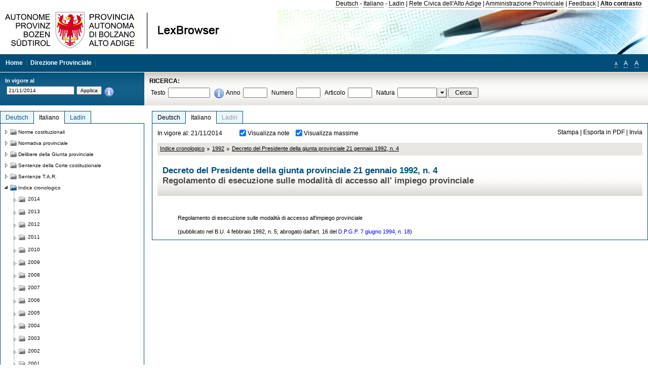

--- FILE ---
content_type: text/html; charset=utf-8
request_url: https://lexbrowser.provinz.bz.it/doc/20141121/it/dpgp-1992-4/decreto_del_presidente_della_giunta_provinciale_21_gennaio_1992_n_4.aspx
body_size: 18646
content:


<!DOCTYPE html PUBLIC "-//W3C//DTD XHTML 1.0 Transitional//EN" "http://www.w3.org/TR/xhtml1/DTD/xhtml1-transitional.dtd">

<html xmlns="http://www.w3.org/1999/xhtml" xml:lang="en">
<head><title>
	Lexbrowser -  Decreto del Presidente della giunta provinciale 21 gennaio 1992, n. 4
</title><meta http-equiv="Content-Type" content="text/html; charset=utf-8" /><meta http-equiv="X-UA-Compatible" content="IE=8" /><link rel="shortcut icon" type="image/x-icon" href="/favicon.ico" /><link rel="icon" type="image/x-icon" href="/favicon.ico" /><link id="hStyleCommon" rel="stylesheet" type="text/css" href="https://www.provinz.bz.it/GenericV5/css/common.css" media="screen" title="default" /><link id="hStyle" rel="stylesheet" type="text/css" href="https://www.provinz.bz.it/land/landesverwaltung/css/default.css" media="screen" title="default" />

    <!--[if lte IE 6]>
            <link rel="stylesheet" type="text/css" href="https://www.provinz.bz.it/GenericV5/css/correzioni_ie_win_6.css" media="screen" /><link rel="stylesheet" type="text/css" href="https://www.provinz.bz.it/GenericV5/css/print_ie_win_6.css" media="print" />
    <![endif]-->
    <!--[if lte IE 7]>
            <link rel="stylesheet" type="text/css" href="https://www.provinz.bz.it/GenericV5/css/correzioni_ie_win_all.css" media="all" />
    <![endif]-->
    <link rel="stylesheet" type="text/css" href="https://www.provinz.bz.it/GenericV5/css/print.css" media="print" />
    <script type="text/javascript" src="https://www.provinz.bz.it/GenericV5/scripts/functions.js"></script>
    <script type="text/javascript"> 
            //<![CDATA[
        //addLoadEvent(inizializzait); addLoadEvent(tableruler); addLoadEvent(addHelp);
            //]]>
    </script>
    <link id="hStyleMain" rel="stylesheet" href="/css/main.css" media="screen" type="text/css" />
    <!--[if lte IE 7]>
        <link id="hStyleCorr" rel="stylesheet" media="screen" type="text/css" href="../../../../css/ie7-and-down.css" />
    <![endif]-->
    <!--[if gt IE 7]>
        <link id="hStyleElenchi" rel="stylesheet" media="screen" type="text/css" href="../../../../css/elenchi.css" />
    <![endif]-->
    <!--[if !IE]><!-->
        <link id="hStyleElenchiNoIE" rel="stylesheet" media="screen" type="text/css" href="../../../../css/elenchi.css" />
    <!--<![endif]-->
    

<!-- 12.02.2014 -->
<script>
  (function(i,s,o,g,r,a,m){i['GoogleAnalyticsObject']=r;i[r]=i[r]||function(){
  (i[r].q=i[r].q||[]).push(arguments)},i[r].l=1*new Date();a=s.createElement(o),
  m=s.getElementsByTagName(o)[0];a.async=1;a.src=g;m.parentNode.insertBefore(a,m)
  })(window,document,'script','//www.google-analytics.com/analytics.js','ga');
  ga('create', 'UA-47078896-3', 'provincia.bz.it');
  ga('send', 'pageview');
  ga('set', 'anonymizeIp', true);
</script>
<link href="/WebResource.axd?d=FwWDfCO6ODBIcZOYeAZ4Kl_ppoWObN0Rnck-GF0g-pC2FvYZP9VzXUN3nSC6JbKnNG_Z4_eK1DBRgSTDEEdQghxuzGfef-VDzUDIXavkp3jvwUmj0&amp;t=634405637580000000" type="text/css" rel="stylesheet" /></head>
<body>
    <form method="post" action="./decreto_del_presidente_della_giunta_provinciale_21_gennaio_1992_n_4.aspx" onsubmit="javascript:return WebForm_OnSubmit();" id="form1">
<div class="aspNetHidden">
<input type="hidden" name="ToolkitScriptManager1_HiddenField" id="ToolkitScriptManager1_HiddenField" value="" />
<input type="hidden" name="__EVENTTARGET" id="__EVENTTARGET" value="" />
<input type="hidden" name="__EVENTARGUMENT" id="__EVENTARGUMENT" value="" />
<input type="hidden" name="__LASTFOCUS" id="__LASTFOCUS" value="" />
<input type="hidden" name="__VIEWSTATE" id="__VIEWSTATE" value="u6vyjG/yZVLYhDy2ZIpwpyKnK45xRlW6SfP4dRRwPIKHDRKIn3d1xR9V0QlszWop0oDOU1s10EEWMyjLTzrSBV5818SHltX6aBnBZR2N1a8yP3paNgnvHqOCEwsLH8qKpN0HTwSjz3Uk0QfVmovM/VGhjx8uHPbIGR06TPCuiZk7dnkayYobPhYPYSVMjaQJFTZ44IzO30vRj/h7M5vAA2V+lqqwFdNyePMjoZ2j6CTMkE4EsjIdBg/yRj17vxZNt10jgbTPG1zqANxVSHBj5DROtzHy1UdZdsck6nKwomKl0uyyw5anMgGvkbQO5d2DDsNZ/2pKDXqbHluQM64R91tN90AnTos7Nuwqq2uaotZcvP6ZfSdiLAFR2rHrgg1fCmkCfnQI/x5VGzLlLO9z0vfkrPEp5BLXNkRlKPOJkW/whRa1ngbYRR0nbEgqefsCmbQEAdSLkWz+O+xGfbgGmyTX83tDp2qoFBQtZuXQ36in9GMJGNoZ7ZfSPjSukgOJ/j516U93GqS25ZzRAo/fHnDs3Ml23FjlGdAnSzfAxhKCLPFxzzhP1cMb5TqpHruresplHkZciyrKxVXs7Zhn0oS8+QdEiznfH0r3a1NZooYb/a1wfnMuplwtz25ijWB25+eL5X1xVKNyGOz+kK77ery38gKhzea8BAEvGEq5IeYIPZvB2qM+R0nacV0lSPjv4J52heShH26wLNny3PTIT2Uggz//BexaWGZKhUwgxfDOKsnGTBiLODxdmG7nJR0Mz9R4P4PXTzfVkfY/j6YgpysqT+nVxpNL+OXsw9IHkbNpz4oN0F7HDj0IAiId4i9fan+KsUFYKjEBVRR/TXOttHXiFTTYy6G/rA7lxNss1gW4BAKXPbsvRvo1y2g12gyZx55LGEX6ItFkQhdbOQQSBqDLSOgzImQstUaUd+/2mstUVvBOmzt2XR/TdyWd05KHLzq/fsZN3/VK11gggXkQKe6RGMCJGRMoHKT+gr5hivV3Mycl3rE7ZJl+fznlFugIfVCcsvJCy7stYI9qiOZXlVVD7pRkwwY1JbNtRP1yPnkZWIM9KCpxYZbhJN6FdqFJyD758w==" />
</div>

<script type="text/javascript">
//<![CDATA[
var theForm = document.forms['form1'];
if (!theForm) {
    theForm = document.form1;
}
function __doPostBack(eventTarget, eventArgument) {
    if (!theForm.onsubmit || (theForm.onsubmit() != false)) {
        theForm.__EVENTTARGET.value = eventTarget;
        theForm.__EVENTARGUMENT.value = eventArgument;
        theForm.submit();
    }
}
//]]>
</script>


<script src="/WebResource.axd?d=pynGkmcFUV13He1Qd6_TZHWUOCcYpK7TqXX-jSSfFOn8WQQVJ3_JQfxokQCfmah2h20riw2&amp;t=638286137964787378" type="text/javascript"></script>

<script src='/js/highlightext.js' type='text/javascript'></script>

<script src="/ScriptResource.axd?d=nv7asgRUU0tRmHNR2D6t1HfXvmYHvLIGlD2-I1xouO-JpZpr8nL03_pl2L48l7jQlAbEmL5fxN8bEvmkbmf96ttld229X149lZ94txq0ddOFhDWJfvJHG9O4Izc-v0RKCjedSg2&amp;t=ffffffffe8f46b29" type="text/javascript"></script>
<script src="/ScriptResource.axd?d=x6wALODbMJK5e0eRC_p1LcSJ7MAZuo3dWuAmXZa5h-q7p1g_jlM-iJsL5WHHBHg6XNbkDsJNsCyEfW2E6muDDhotiSgMy3JJnT2XA5BBxFcP_tbN0&amp;t=f2cd5c5" type="text/javascript"></script>
<script src="/ScriptResource.axd?d=P5lTttoqSeZXoYRLQMIScLyIW5KVGRudF6Wmo6d3xiqUvylBJAn3_aY5lx7ad9UUS3Pqu6MdPZ4cgsqyC3CopMeznCVmn2QCp4zHmCTvmh-bA6RV0&amp;t=f2cd5c5" type="text/javascript"></script>
<script src="/ScriptResource.axd?d=3ia6HmjDiLBiKjztVGXh5Kn5KC0cV02Q95YNnbQKqpiSHJHBTo9ZUWB-jOhMaY8lgPbz8AsbFcw-ejg9FZT5tJOtLjCnqF2o2TnocW9CHBA6vTU1lG-rq1xnYziRSU8Fjx7seIw996p5gjlymjctDMGnNA4Lybi71DNRU6Pq2JfCyiqRSTtZNcOMMfhlDvl0heMsAQ2" type="text/javascript"></script>
<script src="/doc/20141121/it/dpgp-1992-4/decreto_del_presidente_della_giunta_provinciale_21_gennaio_1992_n_4.aspx?_TSM_HiddenField_=ToolkitScriptManager1_HiddenField&amp;_TSM_CombinedScripts_=%3b%3bAjaxControlToolkit%2c+Version%3d4.1.40412.0%2c+Culture%3dneutral%2c+PublicKeyToken%3d28f01b0e84b6d53e%3ait%3aacfc7575-cdee-46af-964f-5d85d9cdcf92%3aeffe2a26%3a5546a2b%3a475a4ef5%3ad2e10b12%3a37e2e5c9%3a5a682656%3aecdfc31d%3a4355a41%3a2a35a54f" type="text/javascript"></script>
<script type="text/javascript">
//<![CDATA[
function WebForm_OnSubmit() {
if (typeof(ValidatorOnSubmit) == "function" && ValidatorOnSubmit() == false) return false;
return true;
}
//]]>
</script>

    <script type="text/javascript">
//<![CDATA[
Sys.WebForms.PageRequestManager._initialize('ctl00$ToolkitScriptManager1', 'form1', [], [], [], 90, 'ctl00');
//]]>
</script>

    <script type="text/javascript" >
    <!--
        $(document).ready(function () {
            function setTextSize(s) {
                $("body").css("font-size", s + "em");
                jQuery.cookie("textsize", s, { expires: 7, path: "/" });
            }

            if (jQuery.cookie("textsize")) {
                var val = parseFloat(jQuery.cookie("textsize"));
                //alert(val);
                if (0 < (isNaN(val) ? 0 : val)) {
                    $("body").css("font-size", val.toString() + "em");
                }
            }

            $("#largetext").click(function () { setTextSize(1); });
            $("#middletext").click(function () { setTextSize(0.8); });
            $("#smalltext").click(function () { setTextSize(0.7); });
            $("#ddlRicercaNatura_Table").css("top", "0px");
        });
        function openPopUp(pag) {
            window.open(pag, '_blank', 'height=600,width=800,status=yes,toolbar=no,menubar=no,location=no,scrollbars=1,resizable=1');
        }
        function openPopUpSmall(pag) {
            window.open(pag, '_blank', 'height=200,width=400,status=yes,toolbar=no,menubar=no,location=no,scrollbars=1,resizable=1');
        }
        -->
    </script>


        <div class="intestazione">
            <div class="primaintestazione">
                <a id="lnkLangDE" href="javascript:__doPostBack(&#39;ctl00$lnkLangDE&#39;,&#39;&#39;)">Deutsch</a> -
                <a id="lnkLangIT" href="javascript:__doPostBack(&#39;ctl00$lnkLangIT&#39;,&#39;&#39;)">Italiano</a> -
                <a id="lnkLangLA" href="javascript:__doPostBack(&#39;ctl00$lnkLangLA&#39;,&#39;&#39;)">Ladin</a>
                |
                <a id="HyperLink4" href="http://www.provincia.bz.it/it/">Rete Civica dell'Alto Adige</a>
                |
                <a id="HyperLink5" href="http://www.provincia.bz.it/aprov/amministrazione/">Amministrazione Provinciale</a>
                |
                <a id="HyperLink1" href="http://www.provincia.bz.it/aprov/amministrazione/service/feedback.asp">Feedback</a>
                |
                <strong>
                    <a id="lbAltoContrasto" href="javascript:__doPostBack(&#39;ctl00$lbAltoContrasto&#39;,&#39;&#39;)">Alto contrasto</a>
                </strong>
            </div>
            <div class="secondaintestazione">
                <div class="loghi"><img id="imgLogo" src="../../../../images/loghi.jpg" alt="Provincia Autonoma di Bolzano - Alto Adige - LexBrowser" /></div>
                
           </div>
            <div class="terzaintestazione">
                <div class="T_nav">
                    <a id="HyperLink7" href="../../../../">Home</a>
                    |
                    <a id="HyperLink9" href="http://www.provincia.bz.it/ressorts/generaldirektion/">Direzione Provinciale</a>
                    |
                </div>
                <div class="Usabilita_nav">
                    <a href="javascript:void(0);" id="smalltext" style="font-size:0.7em" title="Piccolo">A</a> 
                    <a href="javascript:void(0);" id="middletext" style="font-size:1em" title="Normale">A</a> 
                    <a href="javascript:void(0);" id="largetext" style="font-size:1.1em" title="Grande">A</a>
<!--                     <a id="help" title="help" href="/help.aspx" onclick="openPopUp('/help.aspx');return false;">Help</a> -->
                </div>
            </div>
            <div class="quartaintestazione">
                <div class="filtrodata">
                    <h2>In vigore al</h2>
                    <div id="pnlFiltroData" class="filtrodata_elementi" onkeypress="javascript:return WebForm_FireDefaultButton(event, &#39;btnFiltroData&#39;)">
	
                        <input name="ctl00$txtFiltroData" type="text" value="21/11/2014" id="txtFiltroData" class="calendario" />
                        <input type="submit" name="ctl00$btnFiltroData" value="Applica" onclick="javascript:WebForm_DoPostBackWithOptions(new WebForm_PostBackOptions(&quot;ctl00$btnFiltroData&quot;, &quot;&quot;, true, &quot;Date&quot;, &quot;&quot;, false, false))" id="btnFiltroData" />
                        <input type="hidden" name="ctl00$MaskedEditExtender1_ClientState" id="MaskedEditExtender1_ClientState" />
                        <span id="rngFiltroData" style="display:none;">*</span>
                        <div class="infofiltro">
                            <a href="/helpFilter.aspx" onclick="openPopUpSmall('/helpFilter.aspx');return false;"><img id="imgInfo" src="../../../../images/info_icon.png" /></a>
                        </div>
                    
</div>
                </div>
                <div id="pnlRicerca" class="ricerca" onkeypress="javascript:return WebForm_FireDefaultButton(event, &#39;btnCerca&#39;)">
	
                    <h2>RICERCA:</h2>
                    <div class="ricerca_elementi">
                        <label for="txtRicercaTesto" id="lblRicercaTesto">Testo</label> <input name="ctl00$txtRicercaTesto" type="text" maxlength="500" id="txtRicercaTesto" class="ricerca_testo" />
                        <div class="infofiltro">
                            <a href="/helpRicerca.aspx" onclick="openPopUpSmall('/helpRicerca.aspx');return false;"><img id="imgInfo2" src="../../../../images/info_icon.png" /></a>
                        </div>
                        <label for="txtRicercaAnno" id="lblRicercaAnno">Anno</label> <input name="ctl00$txtRicercaAnno" type="text" maxlength="4" id="txtRicercaAnno" class="ricerca_anno" />
                        <label for="txtRicercaNumero" id="lblRicercaNumero">Numero</label> <input name="ctl00$txtRicercaNumero" type="text" maxlength="10" id="txtRicercaNumero" class="ricerca_numero" />
                        <label for="txtRicercaArticolo" id="lblRicercaArticolo">Articolo</label> <input name="ctl00$txtRicercaArticolo" type="text" maxlength="10" id="txtRicercaArticolo" class="ricerca_numero" />
                        <label for="ddlRicercaNatura" id="lblRicercaNatura">Natura</label> <div id="ddlRicercaNatura" class="ricerca_natura" style="display:inline;">
		<table id="ddlRicercaNatura_Table" class="ajax__combobox_inputcontainer" cellspacing="0" cellpadding="0" style="border-width:0px;border-style:None;border-collapse:collapse;display:inline;position:relative;top:5px;">
			<tr>
				<td class="ajax__combobox_textboxcontainer"><input name="ctl00$ddlRicercaNatura$TextBox" type="text" id="ddlRicercaNatura_TextBox"  /></td><td class="ajax__combobox_buttoncontainer"><button id="ddlRicercaNatura_Button" type="button" style="visibility:hidden;"></button></td>
			</tr>
		</table><ul id="ddlRicercaNatura_OptionList" class="ajax__combobox_itemlist" style="display:none;visibility:hidden;">
			<li></li><li>Delibera della Giunta provinciale</li><li>Parere</li><li>Corte costituzionale</li><li>Tribunale amministrativo regionale</li><li>Circolare</li><li>Accordo di Parigi</li><li>Costituzione della Repubblica italiana</li><li>Statuto di autonomia e norme di attuazione</li><li>Legge statale o legge costituzionale</li><li>Decreto del Presidente della Provincia / della Giunta provinciale</li><li>Legge provinciale</li><li>Contratto collettivo</li>
		</ul><input type="hidden" name="ctl00$ddlRicercaNatura$HiddenField" id="ddlRicercaNatura_HiddenField" value="0" />
	</div>
                        <input type="submit" name="ctl00$btnCerca" value="Cerca" id="btnCerca" class="actioncerca" />
                    </div>
                
</div>
            </div>
        </div>

        <div class="Cont">
        	<div class="wrapper">
        		<div class="Cont"> 
            	    <div class="content">


                	    
    <div class="Centrale">
        <a name="top" />
        <div class="lingue">
            <a id="ContentPlaceHolder1_lnkLangDE" class="lingua noselezionata" href="/doc/20141121/de/dpgp-1992-4/dekret_des_landeshauptmanns_vom_21_j_nner_1992_nr_4.aspx">Deutsch</a>
            <a id="ContentPlaceHolder1_lnkLangIT" class="lingua selezionata" href="/doc/20141121/it/dpgp-1992-4/decreto_del_presidente_della_giunta_provinciale_21_gennaio_1992_n_4.aspx">Italiano</a>
            <a id="ContentPlaceHolder1_lnkLangLA" class="lingua disabilitato ultimo">Ladin</a>
        </div>
        <div class="contenuto">
            <div class="contenuto_Cella">
                <div id="ContentPlaceHolder1_pnlAzioni" class="azioni">
	
                    <div class="edizione">
                        In vigore al: 21/11/2014
                    </div>
                    <div class="visualizzazionidoc">
                        <input id="ContentPlaceHolder1_chkVisualizzaNote" type="checkbox" name="ctl00$ContentPlaceHolder1$chkVisualizzaNote" checked="checked" onclick="javascript:setTimeout(&#39;__doPostBack(\&#39;ctl00$ContentPlaceHolder1$chkVisualizzaNote\&#39;,\&#39;\&#39;)&#39;, 0)" /><label for="ContentPlaceHolder1_chkVisualizzaNote">Visualizza note</label>
                        <input id="ContentPlaceHolder1_chkVisualizzaMassime" type="checkbox" name="ctl00$ContentPlaceHolder1$chkVisualizzaMassime" checked="checked" onclick="javascript:setTimeout(&#39;__doPostBack(\&#39;ctl00$ContentPlaceHolder1$chkVisualizzaMassime\&#39;,\&#39;\&#39;)&#39;, 0)" /><label for="ContentPlaceHolder1_chkVisualizzaMassime">Visualizza massime</label>
                    </div>
                    <div class="azionidoc">
                        
                        <a href="javascript:void(0);" onclick="popup(2130328,2130328,1, '20141121');">
                            <span id="ContentPlaceHolder1_lblStampa">Stampa</span></a>
                        | <a href="javascript:void(0);" onclick="popup(2130328,2130328,2, '20141121');">
                            <span id="ContentPlaceHolder1_lblEsporta">Esporta in PDF</span></a>
                        | <a href="javascript:void(0);" onclick="popup(2130328,2130328,3, '20141121');">
                            <span id="ContentPlaceHolder1_lblInvia">Invia</span></a>
                    </div>
                
</div>
                
                <div class="Briciole">
                    <div class="mappapercorsosito">
                        <a href="/chrono/it/">Indice cronologico</a><img alt="separatore percorso" src="/images/pathsep.jpg" /><a href="/chrono/it/1992/">1992</a><img alt="separatore percorso" src="/images/pathsep.jpg" /><a href="/doc/20141121/it/dpgp-1992-4/decreto_del_presidente_della_giunta_provinciale_21_gennaio_1992_n_4.aspx">Decreto del Presidente della giunta provinciale 21 gennaio 1992, n. 4</a>
                    </div>
                </div>
                <div id="ContentPlaceHolder1_pnlTitolo" class="titolodocumento">
	
                    <h1>
                        <span class="tit_doc">
                             Decreto del Presidente della giunta provinciale 21 gennaio 1992, n. 4</span>
                        <br />
                        <span class="descr_doc">
                            Regolamento di esecuzione sulle modalità di accesso all' impiego provinciale</span>
                    </h1>
                    
                    <a id="ContentPlaceHolder1_lnkDocInteroImg" class="documento_intero" onclick="$(&#39;#attesa1&#39;).show();" href="decreto_del_presidente_della_giunta_provinciale_21_gennaio_1992_n_4.aspx?view=1"></a>
                    <div id="attesa1" class="attesa" style="display: none">
                        <span id="ContentPlaceHolder1_lblAttesa">Attendere, processo in corso!</span></div>
                
</div>
                <div id="documento" class="documentoesteso">
                    <div id="art2130328" class="Cella_articolo"><div class="contenuto_articolo"><p >Regolamento di esecuzione sulle modalità di accesso all'impiego provinciale</p><p >(pubblicato nel B.U. 4 febbraio 1992, n. 5; abrogato dall'art. 16 del  <a class="riferimenti" href="/doc/20141121/it/dpgp-1994-18/decreto_del_presidente_della_giunta_provinciale_7_giugno_1994_n_18.aspx">D.P.G.P. 7 giugno 1994, n. 18</a>)</p></div></div>
                </div>
                
            </div>
        </div>
    </div>
    <script type="text/javascript">
    
        $(document).ready(function() {
            
            var query = highlightGoogleSearchTerms(document.URL);
            if (!query)
            {
                var analizza = true;
                var loc = 'http://' + document.domain;
                if (document.referrer.length >= loc.length) {
                    if (document.referrer.substring(0, loc.length) == loc)
                        analizza = false;
                }

                if (analizza)
                    query = highlightGoogleSearchTerms(document.referrer);

            }
            
            if (query != '')
            {
                var bodyText = $(".contenuto").html();
                bodyText = doHighlight(bodyText, query);
  
                $(".contenuto").html(bodyText);
            }
        });

        function mostraIndice() {
            if ($("#indice").is(':visible')) {
                $("#indice").hide();
                $("#documento").attr("class", "documentoesteso");
                $("#boxIndice").attr("class", "boxIndice_ridotto");
            }
            else {
                $("#indice").show();
                $("#documento").attr("class", "documentoridotto");
                $("#boxIndice").attr("class", "boxIndice_esteso");
            }
        }
        function popup(idArt, idDocumento, action, data) {
            var art = "";
            if ($("#boxIndice").length == 0) {
                art = idArt;
            } 
            else 
            {
                $(".filtroArticoli:checked").each(function () {
                    art += this.id.substring(7) + ";";
                });
            }
            
            //var pag = "/Invia.aspx" + "?id=" + idDocumento + escape("&") + "action=" + action + escape("&") + "idArt=" + idArt + escape("&") + "data=" + data + escape("&") + "c=" + art;
            //window.open(unescape(pag), "myWindow", "height = 600, width = 480, resizable = no,toolbar=no,scrollbars=yes,menubar=no, status = 0");

            var printForm = document.createElement("form");
            printForm.target = "printForm";
            printForm.method = "POST"; // or "post" if appropriate
            printForm.action = '/Invia.aspx';
            printForm.setAttribute("style", "display:none;");

            var idInput = document.createElement("input");
            idInput.type = "text";
            idInput.name = "id";
            idInput.value = idDocumento;
            printForm.appendChild(idInput);

            var actionInput = document.createElement("input");
            actionInput.type = "text";
            actionInput.name = "action";
            actionInput.value = action;
            printForm.appendChild(actionInput);

            var idArtInput = document.createElement("input");
            idArtInput.type = "text";
            idArtInput.name = "idArt";
            idArtInput.value = idArt;
            printForm.appendChild(idArtInput);

            var dataInput = document.createElement("input");
            dataInput.type = "text";
            dataInput.name = "data";
            dataInput.value = data;
            printForm.appendChild(dataInput);

            var artInput = document.createElement("input");
            artInput.type = "text";
            artInput.name = "c";
            artInput.value = art;
            printForm.appendChild(artInput);
 
            document.body.appendChild(printForm);

            map = window.open("", "printForm", "height = 600, width = 480, resizable = no,toolbar=no,scrollbars=yes,menubar=no, status = 0");

            if (map) {
                printForm.submit();
            } else {
                alert('You must allow popups for this map to work.');
            }

        }
    </script>

           		    </div>
           		</div>
            </div>
        </div>
        
        <div class="Col_sx">
        	<div class="tree">
                
<div id="messaggioattesa" style="display:none;">Caricamento in corso</div>
<div class="ucTree">
    <div class="lingue">
        <a id="Tree1_lnkLangDE" class="lingua noselezionata" href="/doc/20141121/de/dpgp-1992-4/dekret_des_landeshauptmanns_vom_21_j_nner_1992_nr_4.aspx">Deutsch</a>
        <a id="Tree1_lnkLangIT" class="lingua selezionata" href="/doc/20141121/it/dpgp-1992-4/decreto_del_presidente_della_giunta_provinciale_21_gennaio_1992_n_4.aspx">Italiano</a>
        <a id="Tree1_lnkLangLA" class="lingua noselezionata ultimo" href="/doc/20141121/la/indice%c2%a71992/documenti_non_classificati_la/1992.aspx">Ladin</a>
    </div>
    <div id="rootTree" class="albero"><table cellspacing="0" cellpadding="0" border="0"><tr id="nodo10" class="primariga"><td class="action"><img alt="Action" class="action" onclick="caricaNodo(10,'it',1, 0, '20141121');" src="/images/closed_single.png" /></td><td class="action"><img alt="Action" class="action" onclick="caricaNodo(10,'it',1, 0, '20141121');" src="/images/folder.png" /></td><td class="nodetree"><a class="tree" href="/doc/20141121/it/VB/norme_costituzionali.aspx">Norme costituzionali</a></td></tr><tr id="nodo13" class="primariga"><td class="action"><img alt="Action" class="action" onclick="caricaNodo(13,'it',1, 0, '20141121');" src="/images/closed_single.png" /></td><td class="action"><img alt="Action" class="action" onclick="caricaNodo(13,'it',1, 0, '20141121');" src="/images/folder.png" /></td><td class="nodetree"><a class="tree" href="/doc/20141121/it/LG/normativa_provinciale.aspx">Normativa provinciale</a></td></tr><tr id="nodo733" class="primariga"><td class="action"><img alt="Action" class="action" onclick="caricaNodo(733,'it',1, 0, '20141121');" src="/images/closed_single.png" /></td><td class="action"><img alt="Action" class="action" onclick="caricaNodo(733,'it',1, 0, '20141121');" src="/images/folder.png" /></td><td class="nodetree"><a class="tree" href="/doc/20141121/it/beschluesse/delibere_della_giunta_provinciale.aspx">Delibere della Giunta provinciale</a></td></tr><tr id="nodo739" class="primariga"><td class="action"><img alt="Action" class="action" onclick="caricaNodo(739,'it',1, 0, '20141121');" src="/images/closed_single.png" /></td><td class="action"><img alt="Action" class="action" onclick="caricaNodo(739,'it',1, 0, '20141121');" src="/images/folder.png" /></td><td class="nodetree"><a class="tree" href="/doc/20141121/it/cort/sentenze_della_corte_costituzionale.aspx">Sentenze della Corte costituzionale</a></td></tr><tr id="nodo742" class="primariga"><td class="action"><img alt="Action" class="action" onclick="caricaNodo(742,'it',1, 0, '20141121');" src="/images/closed_single.png" /></td><td class="action"><img alt="Action" class="action" onclick="caricaNodo(742,'it',1, 0, '20141121');" src="/images/folder.png" /></td><td class="nodetree"><a class="tree" href="/doc/20141121/it/tar/sentenze_t_a_r.aspx">Sentenze T.A.R.</a></td></tr><tr id="nodo755" class="primariga"><td class="action last_coltree_single"><img alt="Action" class="action" onclick="caricaNodo(755,'it',0, 1, '20141121');" src="/images/last_expanded_single.png" /></td><td class="action imagetree"><img alt="Action" class="action" onclick="caricaNodo(755,'it',0, 1, '20141121');" src="/images/folder_opened.png" /></td><td class="nodetree"><a class="tree" href="/chrono/20141121/it/">Indice cronologico</a></td></tr><tr id="subnodo755"><td class="first_col"></td><td colspan="2"><table cellspacing="0" cellpadding="0" border="0"><tr id="nodo-2014"><td class="action imagetree coltree"><img alt="Action" class="action" onclick="caricaNodo(-2014,'it',1, 0, '20141121');" src="/images/closed.png" ></img></td><td class="action imagetree"><img alt="Action" class="action" onclick="caricaNodo(-2014,'it',1, 0, '20141121');" src="/images/folder.png" ></img></td><td class="nodetree"><a class="tree" href="/chrono/20141121/it/2014">2014</a></td></tr><tr id="nodo-2013"><td class="action imagetree coltree"><img alt="Action" class="action" onclick="caricaNodo(-2013,'it',1, 0, '20141121');" src="/images/closed.png" ></img></td><td class="action imagetree"><img alt="Action" class="action" onclick="caricaNodo(-2013,'it',1, 0, '20141121');" src="/images/folder.png" ></img></td><td class="nodetree"><a class="tree" href="/chrono/20141121/it/2013">2013</a></td></tr><tr id="nodo-2012"><td class="action imagetree coltree"><img alt="Action" class="action" onclick="caricaNodo(-2012,'it',1, 0, '20141121');" src="/images/closed.png" ></img></td><td class="action imagetree"><img alt="Action" class="action" onclick="caricaNodo(-2012,'it',1, 0, '20141121');" src="/images/folder.png" ></img></td><td class="nodetree"><a class="tree" href="/chrono/20141121/it/2012">2012</a></td></tr><tr id="nodo-2011"><td class="action imagetree coltree"><img alt="Action" class="action" onclick="caricaNodo(-2011,'it',1, 0, '20141121');" src="/images/closed.png" ></img></td><td class="action imagetree"><img alt="Action" class="action" onclick="caricaNodo(-2011,'it',1, 0, '20141121');" src="/images/folder.png" ></img></td><td class="nodetree"><a class="tree" href="/chrono/20141121/it/2011">2011</a></td></tr><tr id="nodo-2010"><td class="action imagetree coltree"><img alt="Action" class="action" onclick="caricaNodo(-2010,'it',1, 0, '20141121');" src="/images/closed.png" ></img></td><td class="action imagetree"><img alt="Action" class="action" onclick="caricaNodo(-2010,'it',1, 0, '20141121');" src="/images/folder.png" ></img></td><td class="nodetree"><a class="tree" href="/chrono/20141121/it/2010">2010</a></td></tr><tr id="nodo-2009"><td class="action imagetree coltree"><img alt="Action" class="action" onclick="caricaNodo(-2009,'it',1, 0, '20141121');" src="/images/closed.png" ></img></td><td class="action imagetree"><img alt="Action" class="action" onclick="caricaNodo(-2009,'it',1, 0, '20141121');" src="/images/folder.png" ></img></td><td class="nodetree"><a class="tree" href="/chrono/20141121/it/2009">2009</a></td></tr><tr id="nodo-2008"><td class="action imagetree coltree"><img alt="Action" class="action" onclick="caricaNodo(-2008,'it',1, 0, '20141121');" src="/images/closed.png" ></img></td><td class="action imagetree"><img alt="Action" class="action" onclick="caricaNodo(-2008,'it',1, 0, '20141121');" src="/images/folder.png" ></img></td><td class="nodetree"><a class="tree" href="/chrono/20141121/it/2008">2008</a></td></tr><tr id="nodo-2007"><td class="action imagetree coltree"><img alt="Action" class="action" onclick="caricaNodo(-2007,'it',1, 0, '20141121');" src="/images/closed.png" ></img></td><td class="action imagetree"><img alt="Action" class="action" onclick="caricaNodo(-2007,'it',1, 0, '20141121');" src="/images/folder.png" ></img></td><td class="nodetree"><a class="tree" href="/chrono/20141121/it/2007">2007</a></td></tr><tr id="nodo-2006"><td class="action imagetree coltree"><img alt="Action" class="action" onclick="caricaNodo(-2006,'it',1, 0, '20141121');" src="/images/closed.png" ></img></td><td class="action imagetree"><img alt="Action" class="action" onclick="caricaNodo(-2006,'it',1, 0, '20141121');" src="/images/folder.png" ></img></td><td class="nodetree"><a class="tree" href="/chrono/20141121/it/2006">2006</a></td></tr><tr id="nodo-2005"><td class="action imagetree coltree"><img alt="Action" class="action" onclick="caricaNodo(-2005,'it',1, 0, '20141121');" src="/images/closed.png" ></img></td><td class="action imagetree"><img alt="Action" class="action" onclick="caricaNodo(-2005,'it',1, 0, '20141121');" src="/images/folder.png" ></img></td><td class="nodetree"><a class="tree" href="/chrono/20141121/it/2005">2005</a></td></tr><tr id="nodo-2004"><td class="action imagetree coltree"><img alt="Action" class="action" onclick="caricaNodo(-2004,'it',1, 0, '20141121');" src="/images/closed.png" ></img></td><td class="action imagetree"><img alt="Action" class="action" onclick="caricaNodo(-2004,'it',1, 0, '20141121');" src="/images/folder.png" ></img></td><td class="nodetree"><a class="tree" href="/chrono/20141121/it/2004">2004</a></td></tr><tr id="nodo-2003"><td class="action imagetree coltree"><img alt="Action" class="action" onclick="caricaNodo(-2003,'it',1, 0, '20141121');" src="/images/closed.png" ></img></td><td class="action imagetree"><img alt="Action" class="action" onclick="caricaNodo(-2003,'it',1, 0, '20141121');" src="/images/folder.png" ></img></td><td class="nodetree"><a class="tree" href="/chrono/20141121/it/2003">2003</a></td></tr><tr id="nodo-2002"><td class="action imagetree coltree"><img alt="Action" class="action" onclick="caricaNodo(-2002,'it',1, 0, '20141121');" src="/images/closed.png" ></img></td><td class="action imagetree"><img alt="Action" class="action" onclick="caricaNodo(-2002,'it',1, 0, '20141121');" src="/images/folder.png" ></img></td><td class="nodetree"><a class="tree" href="/chrono/20141121/it/2002">2002</a></td></tr><tr id="nodo-2001"><td class="action imagetree coltree"><img alt="Action" class="action" onclick="caricaNodo(-2001,'it',1, 0, '20141121');" src="/images/closed.png" ></img></td><td class="action imagetree"><img alt="Action" class="action" onclick="caricaNodo(-2001,'it',1, 0, '20141121');" src="/images/folder.png" ></img></td><td class="nodetree"><a class="tree" href="/chrono/20141121/it/2001">2001</a></td></tr><tr id="nodo-2000"><td class="action imagetree coltree"><img alt="Action" class="action" onclick="caricaNodo(-2000,'it',1, 0, '20141121');" src="/images/closed.png" ></img></td><td class="action imagetree"><img alt="Action" class="action" onclick="caricaNodo(-2000,'it',1, 0, '20141121');" src="/images/folder.png" ></img></td><td class="nodetree"><a class="tree" href="/chrono/20141121/it/2000">2000</a></td></tr><tr id="nodo-1999"><td class="action imagetree coltree"><img alt="Action" class="action" onclick="caricaNodo(-1999,'it',1, 0, '20141121');" src="/images/closed.png" ></img></td><td class="action imagetree"><img alt="Action" class="action" onclick="caricaNodo(-1999,'it',1, 0, '20141121');" src="/images/folder.png" ></img></td><td class="nodetree"><a class="tree" href="/chrono/20141121/it/1999">1999</a></td></tr><tr id="nodo-1998"><td class="action imagetree coltree"><img alt="Action" class="action" onclick="caricaNodo(-1998,'it',1, 0, '20141121');" src="/images/closed.png" ></img></td><td class="action imagetree"><img alt="Action" class="action" onclick="caricaNodo(-1998,'it',1, 0, '20141121');" src="/images/folder.png" ></img></td><td class="nodetree"><a class="tree" href="/chrono/20141121/it/1998">1998</a></td></tr><tr id="nodo-1997"><td class="action imagetree coltree"><img alt="Action" class="action" onclick="caricaNodo(-1997,'it',1, 0, '20141121');" src="/images/closed.png" ></img></td><td class="action imagetree"><img alt="Action" class="action" onclick="caricaNodo(-1997,'it',1, 0, '20141121');" src="/images/folder.png" ></img></td><td class="nodetree"><a class="tree" href="/chrono/20141121/it/1997">1997</a></td></tr><tr id="nodo-1996"><td class="action imagetree coltree"><img alt="Action" class="action" onclick="caricaNodo(-1996,'it',1, 0, '20141121');" src="/images/closed.png" ></img></td><td class="action imagetree"><img alt="Action" class="action" onclick="caricaNodo(-1996,'it',1, 0, '20141121');" src="/images/folder.png" ></img></td><td class="nodetree"><a class="tree" href="/chrono/20141121/it/1996">1996</a></td></tr><tr id="nodo-1995"><td class="action imagetree coltree"><img alt="Action" class="action" onclick="caricaNodo(-1995,'it',1, 0, '20141121');" src="/images/closed.png" ></img></td><td class="action imagetree"><img alt="Action" class="action" onclick="caricaNodo(-1995,'it',1, 0, '20141121');" src="/images/folder.png" ></img></td><td class="nodetree"><a class="tree" href="/chrono/20141121/it/1995">1995</a></td></tr><tr id="nodo-1994"><td class="action imagetree coltree"><img alt="Action" class="action" onclick="caricaNodo(-1994,'it',1, 0, '20141121');" src="/images/closed.png" ></img></td><td class="action imagetree"><img alt="Action" class="action" onclick="caricaNodo(-1994,'it',1, 0, '20141121');" src="/images/folder.png" ></img></td><td class="nodetree"><a class="tree" href="/chrono/20141121/it/1994">1994</a></td></tr><tr id="nodo-1993"><td class="action imagetree coltree"><img alt="Action" class="action" onclick="caricaNodo(-1993,'it',1, 0, '20141121');" src="/images/closed.png" ></img></td><td class="action imagetree"><img alt="Action" class="action" onclick="caricaNodo(-1993,'it',1, 0, '20141121');" src="/images/folder.png" ></img></td><td class="nodetree"><a class="tree" href="/chrono/20141121/it/1993">1993</a></td></tr><tr id="nodo-1992"><td class="action coltree"><img alt="Action" class="action" onclick="caricaNodo(-1992,'it',0, 0, '20141121');" src="/images/expanded.png" /></td><td class="action imagetree"><img alt="Action" class="action" onclick="caricaNodo(-1992,'it',0, 0, '20141121');" src="/images/folder_opened.png" /></td><td class="nodetree"><a class="tree" href="/chrono/20141121/it/1992">1992</a></td></tr><tr id="subnodo-1992"><td class=""></td><td colspan="2"><table cellspacing="0" cellpadding="0" border="0"><tr id="subnodo-2191346"><td class="action imagetree coltree"><img alt="Action" class="action" src="/images/closed.png" /></td><td class="action imagetree"><img alt="Action" class="action" src="/images/folder.png" /></td><td class="nodetree"><a class="tree" href="/doc/20141121/it/1985/delibera_n_1568_del_06_04_1992.aspx?view=1">06/04/1992 - Delibera  N. 1568  del 06.04.1992</a></td></tr><tr id="subnodo-2130332"><td class="action imagetree coltree"><img alt="Action" class="action" src="/images/closed.png" /></td><td class="action imagetree"><img alt="Action" class="action" src="/images/folder.png" /></td><td class="nodetree"><a class="tree" href="/doc/20141121/it/3223/corte_costituzionale_sentenza_n_30_del_03_02_1992.aspx?view=1">03/02/1992 - Corte costituzionale - Sentenza  N. 30  del 03.02.1992</a></td></tr><tr id="subnodo-2130333"><td class="action imagetree coltree"><img alt="Action" class="action" src="/images/closed.png" /></td><td class="action imagetree"><img alt="Action" class="action" src="/images/folder.png" /></td><td class="nodetree"><a class="tree" href="/doc/20141121/it/3224/corte_costituzionale_sentenza_n_36_del_05_02_1992.aspx?view=1">05/02/1992 - Corte costituzionale - Sentenza  N. 36  del 05.02.1992</a></td></tr><tr id="subnodo-2130334"><td class="action imagetree coltree"><img alt="Action" class="action" src="/images/closed.png" /></td><td class="action imagetree"><img alt="Action" class="action" src="/images/folder.png" /></td><td class="nodetree"><a class="tree" href="/doc/20141121/it/3225/corte_costituzionale_sentenza_n_38_del_05_02_1992.aspx?view=1">05/02/1992 - Corte costituzionale - Sentenza  N. 38  del 05.02.1992</a></td></tr><tr id="subnodo-2130335"><td class="action imagetree coltree"><img alt="Action" class="action" src="/images/closed.png" /></td><td class="action imagetree"><img alt="Action" class="action" src="/images/folder.png" /></td><td class="nodetree"><a class="tree" href="/doc/20141121/it/3226/corte_costituzionale_sentenza_n_40_del_05_02_1992.aspx?view=1">05/02/1992 - Corte costituzionale - Sentenza  N. 40  del 05.02.1992</a></td></tr><tr id="subnodo-2130414"><td class="action imagetree coltree"><img alt="Action" class="action" src="/images/closed.png" /></td><td class="action imagetree"><img alt="Action" class="action" src="/images/folder.png" /></td><td class="nodetree"><a class="tree" href="/doc/20141121/it/3227/corte_costituzionale_sentenza_n_75_del_28_02_1992.aspx?view=1">28/02/1992 - Corte costituzionale - Sentenza  N. 75  del 28.02.1992</a></td></tr><tr id="subnodo-2130415"><td class="action imagetree coltree"><img alt="Action" class="action" src="/images/closed.png" /></td><td class="action imagetree"><img alt="Action" class="action" src="/images/folder.png" /></td><td class="nodetree"><a class="tree" href="/doc/20141121/it/3228/corte_costituzionale_sentenza_n_78_del_04_03_1992.aspx?view=1">04/03/1992 - Corte costituzionale - Sentenza  N. 78  del 04.03.1992</a></td></tr><tr id="subnodo-2130544"><td class="action imagetree coltree"><img alt="Action" class="action" src="/images/closed.png" /></td><td class="action imagetree"><img alt="Action" class="action" src="/images/folder.png" /></td><td class="nodetree"><a class="tree" href="/doc/20141121/it/3229/corte_costituzionale_sentenza_n_123_del_25_03_1992.aspx?view=1">25/03/1992 - Corte costituzionale - Sentenza  N. 123  del 25.03.1992</a></td></tr><tr id="subnodo-2130595"><td class="action imagetree coltree"><img alt="Action" class="action" src="/images/closed.png" /></td><td class="action imagetree"><img alt="Action" class="action" src="/images/folder.png" /></td><td class="nodetree"><a class="tree" href="/doc/20141121/it/3230/corte_costituzionale_sentenza_n_156_del_02_04_1992.aspx?view=1">02/04/1992 - Corte costituzionale - Sentenza  N. 156  del 02.04.1992</a></td></tr><tr id="subnodo-2130606"><td class="action imagetree coltree"><img alt="Action" class="action" src="/images/closed.png" /></td><td class="action imagetree"><img alt="Action" class="action" src="/images/folder.png" /></td><td class="nodetree"><a class="tree" href="/doc/20141121/it/3231/corte_costituzionale_sentenza_n_188_del_22_04_1992.aspx?view=1">22/04/1992 - Corte costituzionale - Sentenza  N. 188  del 22.04.1992</a></td></tr><tr id="subnodo-2130882"><td class="action imagetree coltree"><img alt="Action" class="action" src="/images/closed.png" /></td><td class="action imagetree"><img alt="Action" class="action" src="/images/folder.png" /></td><td class="nodetree"><a class="tree" href="/doc/20141121/it/3232/corte_costituzionale_sentenza_n_211_del_11_05_1992.aspx?view=1">11/05/1992 - Corte costituzionale - Sentenza  N. 211  del 11.05.1992</a></td></tr><tr id="subnodo-2130940"><td class="action imagetree coltree"><img alt="Action" class="action" src="/images/closed.png" /></td><td class="action imagetree"><img alt="Action" class="action" src="/images/folder.png" /></td><td class="nodetree"><a class="tree" href="/doc/20141121/it/3233/corte_costituzionale_sentenza_n_220_del_25_05_1992.aspx?view=1">25/05/1992 - Corte costituzionale - Sentenza  N. 220  del 25.05.1992</a></td></tr><tr id="subnodo-2130941"><td class="action imagetree coltree"><img alt="Action" class="action" src="/images/closed.png" /></td><td class="action imagetree"><img alt="Action" class="action" src="/images/folder.png" /></td><td class="nodetree"><a class="tree" href="/doc/20141121/it/3234/corte_costituzionale_sentenza_n_233_del_27_05_1992.aspx?view=1">27/05/1992 - Corte costituzionale - Sentenza  N. 233  del 27.05.1992</a></td></tr><tr id="subnodo-2130946"><td class="action imagetree coltree"><img alt="Action" class="action" src="/images/closed.png" /></td><td class="action imagetree"><img alt="Action" class="action" src="/images/folder.png" /></td><td class="nodetree"><a class="tree" href="/doc/20141121/it/3235/corte_costituzionale_sentenza_n_244_del_03_06_1992.aspx?view=1">03/06/1992 - Corte costituzionale - Sentenza  N. 244  del 03.06.1992</a></td></tr><tr id="subnodo-2130947"><td class="action imagetree coltree"><img alt="Action" class="action" src="/images/closed.png" /></td><td class="action imagetree"><img alt="Action" class="action" src="/images/folder.png" /></td><td class="nodetree"><a class="tree" href="/doc/20141121/it/3236/corte_costituzionale_sentenza_n_245_del_03_06_1992.aspx?view=1">03/06/1992 - Corte costituzionale - Sentenza  N. 245  del 03.06.1992</a></td></tr><tr id="subnodo-2131044"><td class="action imagetree coltree"><img alt="Action" class="action" src="/images/closed.png" /></td><td class="action imagetree"><img alt="Action" class="action" src="/images/folder.png" /></td><td class="nodetree"><a class="tree" href="/doc/20141121/it/3237/corte_costituzionale_sentenza_n_279_del_17_06_1992.aspx?view=1">17/06/1992 - Corte costituzionale - Sentenza  N. 279  del 17.06.1992</a></td></tr><tr id="subnodo-2131129"><td class="action imagetree coltree"><img alt="Action" class="action" src="/images/closed.png" /></td><td class="action imagetree"><img alt="Action" class="action" src="/images/folder.png" /></td><td class="nodetree"><a class="tree" href="/doc/20141121/it/3238/corte_costituzionale_sentenza_n_341_del_20_07_1992.aspx?view=1">20/07/1992 - Corte costituzionale - Sentenza  N. 341  del 20.07.1992</a></td></tr><tr id="subnodo-2131162"><td class="action imagetree coltree"><img alt="Action" class="action" src="/images/closed.png" /></td><td class="action imagetree"><img alt="Action" class="action" src="/images/folder.png" /></td><td class="nodetree"><a class="tree" href="/doc/20141121/it/3239/corte_costituzionale_sentenza_n_352_del_23_07_1992.aspx?view=1">23/07/1992 - Corte costituzionale - Sentenza  N. 352  del 23.07.1992</a></td></tr><tr id="subnodo-2131163"><td class="action imagetree coltree"><img alt="Action" class="action" src="/images/closed.png" /></td><td class="action imagetree"><img alt="Action" class="action" src="/images/folder.png" /></td><td class="nodetree"><a class="tree" href="/doc/20141121/it/3240/corte_costituzionale_sentenza_n_355_del_23_07_1992.aspx?view=1">23/07/1992 - Corte costituzionale - Sentenza  N. 355  del 23.07.1992</a></td></tr><tr id="subnodo-2131164"><td class="action imagetree coltree"><img alt="Action" class="action" src="/images/closed.png" /></td><td class="action imagetree"><img alt="Action" class="action" src="/images/folder.png" /></td><td class="nodetree"><a class="tree" href="/doc/20141121/it/3241/corte_costituzionale_sentenza_n_356_del_23_07_1992.aspx?view=1">23/07/1992 - Corte costituzionale - Sentenza  N. 356  del 23.07.1992</a></td></tr><tr id="subnodo-2131165"><td class="action imagetree coltree"><img alt="Action" class="action" src="/images/closed.png" /></td><td class="action imagetree"><img alt="Action" class="action" src="/images/folder.png" /></td><td class="nodetree"><a class="tree" href="/doc/20141121/it/3242/corte_costituzionale_sentenza_n_358_del_23_07_1992.aspx?view=1">23/07/1992 - Corte costituzionale - Sentenza  N. 358  del 23.07.1992</a></td></tr><tr id="subnodo-2131167"><td class="action imagetree coltree"><img alt="Action" class="action" src="/images/closed.png" /></td><td class="action imagetree"><img alt="Action" class="action" src="/images/folder.png" /></td><td class="nodetree"><a class="tree" href="/doc/20141121/it/3243/corte_costituzionale_sentenza_n_366_del_27_07_1992.aspx?view=1">27/07/1992 - Corte costituzionale - Sentenza  N. 366  del 27.07.1992</a></td></tr><tr id="subnodo-2131168"><td class="action imagetree coltree"><img alt="Action" class="action" src="/images/closed.png" /></td><td class="action imagetree"><img alt="Action" class="action" src="/images/folder.png" /></td><td class="nodetree"><a class="tree" href="/doc/20141121/it/3244/corte_costituzionale_sentenza_n_370_del_27_07_1992.aspx?view=1">27/07/1992 - Corte costituzionale - Sentenza  N. 370  del 27.07.1992</a></td></tr><tr id="subnodo-2131166"><td class="action imagetree coltree"><img alt="Action" class="action" src="/images/closed.png" /></td><td class="action imagetree"><img alt="Action" class="action" src="/images/folder.png" /></td><td class="nodetree"><a class="tree" href="/doc/20141121/it/3245/corte_costituzionale_ordinanza_n_375_del_23_07_1992.aspx?view=1">23/07/1992 - Corte costituzionale - Ordinanza  N. 375  del 23.07.1992</a></td></tr><tr id="subnodo-2131195"><td class="action imagetree coltree"><img alt="Action" class="action" src="/images/closed.png" /></td><td class="action imagetree"><img alt="Action" class="action" src="/images/folder.png" /></td><td class="nodetree"><a class="tree" href="/doc/20141121/it/3246/corte_costituzionale_sentenza_n_382_del_29_07_1992.aspx?view=1">29/07/1992 - Corte costituzionale - Sentenza  N. 382  del 29.07.1992</a></td></tr><tr id="subnodo-2131406"><td class="action imagetree coltree"><img alt="Action" class="action" src="/images/closed.png" /></td><td class="action imagetree"><img alt="Action" class="action" src="/images/folder.png" /></td><td class="nodetree"><a class="tree" href="/doc/20141121/it/3247/corte_costituzionale_sentenza_n_407_del_29_10_1992.aspx?view=1">29/10/1992 - Corte costituzionale - Sentenza  N. 407  del 29.10.1992</a></td></tr><tr id="subnodo-2131407"><td class="action imagetree coltree"><img alt="Action" class="action" src="/images/closed.png" /></td><td class="action imagetree"><img alt="Action" class="action" src="/images/folder.png" /></td><td class="nodetree"><a class="tree" href="/doc/20141121/it/3248/corte_costituzionale_sentenza_n_427_del_10_11_1992.aspx?view=1">10/11/1992 - Corte costituzionale - Sentenza  N. 427  del 10.11.1992</a></td></tr><tr id="subnodo-2131552"><td class="action imagetree coltree"><img alt="Action" class="action" src="/images/closed.png" /></td><td class="action imagetree"><img alt="Action" class="action" src="/images/folder.png" /></td><td class="nodetree"><a class="tree" href="/doc/20141121/it/3249/corte_costituzionale_sentenza_n_461_del_19_11_1992.aspx?view=1">19/11/1992 - Corte costituzionale - Sentenza  N. 461  del 19.11.1992</a></td></tr><tr id="subnodo-2131553"><td class="action imagetree coltree"><img alt="Action" class="action" src="/images/closed.png" /></td><td class="action imagetree"><img alt="Action" class="action" src="/images/folder.png" /></td><td class="nodetree"><a class="tree" href="/doc/20141121/it/3250/corte_costituzionale_sentenza_n_462_del_19_11_1992.aspx?view=1">19/11/1992 - Corte costituzionale - Sentenza  N. 462  del 19.11.1992</a></td></tr><tr id="subnodo-1493780"><td class="action imagetree coltree"><img alt="Action" class="action" src="/images/closed.png" /></td><td class="action imagetree"><img alt="Action" class="action" src="/images/folder.png" /></td><td class="nodetree"><a class="tree" href="/doc/20141121/it/dgp-1992-3645/deliberazione_della_giunta_provinciale_29_giugno_1992_n_3645.aspx?view=1">29/06/1992 - DELIBERAZIONE DELLA GIUNTA PROVINCIALE 29 giugno 1992, n. 3645 </a></td></tr><tr id="subnodo-2077877"><td class="action imagetree coltree"><img alt="Action" class="action" src="/images/closed.png" /></td><td class="action imagetree"><img alt="Action" class="action" src="/images/folder.png" /></td><td class="nodetree"><a class="tree" href="/doc/20141121/it/dgp-1992-5825/deliberazione_della_giunta_provinciale_5_ottobre_1992_n_5825.aspx?view=1">05/10/1992 - Deliberazione della giunta provinciale 5 ottobre 1992, n. 5825</a></td></tr><tr id="subnodo-2077890"><td class="action imagetree coltree"><img alt="Action" class="action" src="/images/closed.png" /></td><td class="action imagetree"><img alt="Action" class="action" src="/images/folder.png" /></td><td class="nodetree"><a class="tree" href="/doc/20141121/it/dgp-1992-8000/deliberazione_della_giunta_provinciale_21_dicembre_1992_n_8000.aspx?view=1">21/12/1992 - Deliberazione della giunta provinciale 21 dicembre 1992, n. 8000</a></td></tr><tr id="subnodo-2130426"><td class="action imagetree coltree"><img alt="Action" class="action" src="/images/closed.png" /></td><td class="action imagetree"><img alt="Action" class="action" src="/images/folder.png" /></td><td class="nodetree"><a class="tree" href="/doc/20141121/it/dlgs-1992-265/decreto_legislativo_16_marzo_1992_n_265.aspx?view=1">16/03/1992 - Decreto legislativo 16 marzo 1992, n. 265  </a></td></tr><tr id="subnodo-2652908"><td class="action imagetree coltree"><img alt="Action" class="action" src="/images/closed.png" /></td><td class="action imagetree"><img alt="Action" class="action" src="/images/folder.png" /></td><td class="nodetree"><a class="tree" href="/doc/20141121/it/dlgs-1992-266/decreto_legislativo_16_marzo_1992_n_266.aspx?view=1">16/03/1992 - Decreto legislativo 16 marzo 1992, n. 266</a></td></tr><tr id="subnodo-2130458"><td class="action imagetree coltree"><img alt="Action" class="action" src="/images/closed.png" /></td><td class="action imagetree"><img alt="Action" class="action" src="/images/folder.png" /></td><td class="nodetree"><a class="tree" href="/doc/20141121/it/dlgs-1992-267/decreto_legislativo_16_marzo_1992_n_267.aspx?view=1">16/03/1992 - DECRETO LEGISLATIVO 16 marzo 1992, n. 267 </a></td></tr><tr id="subnodo-2694480"><td class="action imagetree coltree"><img alt="Action" class="action" src="/images/closed.png" /></td><td class="action imagetree"><img alt="Action" class="action" src="/images/folder.png" /></td><td class="nodetree"><a class="tree" href="/doc/20141121/it/dlgs-1992-268/decreto_legislativo_16_marzo_1992_n_268.aspx?view=1">16/03/1992 - Decreto legislativo 16 marzo 1992, n. 268</a></td></tr><tr id="subnodo-2130197"><td class="action imagetree coltree"><img alt="Action" class="action" src="/images/closed.png" /></td><td class="action imagetree"><img alt="Action" class="action" src="/images/folder.png" /></td><td class="nodetree"><a class="tree" href="/doc/20141121/it/dpgp-1992-1/decreto_del_presidente_della_giunta_provinciale_7_gennaio_1992_n_1.aspx?view=1">07/01/1992 - Decreto del Presidente della giunta provinciale 7 gennaio 1992, n. 1</a></td></tr><tr id="subnodo-2130413"><td class="action imagetree coltree"><img alt="Action" class="action" src="/images/closed.png" /></td><td class="action imagetree"><img alt="Action" class="action" src="/images/folder.png" /></td><td class="nodetree"><a class="tree" href="/doc/20141121/it/dpgp-1992-10/decreto_del_presidente_della_giunta_provinciale_27_febbraio_1992_n_10.aspx?view=1">27/02/1992 - Decreto del Presidente della giunta provinciale 27 febbraio 1992, n. 10</a></td></tr><tr id="subnodo-2130416"><td class="action imagetree coltree"><img alt="Action" class="action" src="/images/closed.png" /></td><td class="action imagetree"><img alt="Action" class="action" src="/images/folder.png" /></td><td class="nodetree"><a class="tree" href="/doc/20141121/it/dpgp-1992-11/decreto_del_presidente_della_giunta_provinciale_6_marzo_1992_n_11.aspx?view=1">06/03/1992 - Decreto del Presidente della giunta provinciale 6 marzo 1992, n. 11</a></td></tr><tr id="subnodo-2130419"><td class="action imagetree coltree"><img alt="Action" class="action" src="/images/closed.png" /></td><td class="action imagetree"><img alt="Action" class="action" src="/images/folder.png" /></td><td class="nodetree"><a class="tree" href="/doc/20141121/it/dpgp-1992-12/decreto_del_presidente_della_giunta_provinciale_11_marzo_1992_n_12.aspx?view=1">11/03/1992 - Decreto del Presidente della giunta provinciale 11 marzo 1992, n. 12</a></td></tr><tr id="subnodo-2130421"><td class="action imagetree coltree"><img alt="Action" class="action" src="/images/closed.png" /></td><td class="action imagetree"><img alt="Action" class="action" src="/images/folder.png" /></td><td class="nodetree"><a class="tree" href="/doc/20141121/it/dpgp-1992-13/decreto_del_presidente_della_giunta_provinciale_11_marzo_1992_n_13.aspx?view=1">11/03/1992 - Decreto del Presidente della giunta provinciale 11 marzo 1992, n. 13</a></td></tr><tr id="subnodo-2130543"><td class="action imagetree coltree"><img alt="Action" class="action" src="/images/closed.png" /></td><td class="action imagetree"><img alt="Action" class="action" src="/images/folder.png" /></td><td class="nodetree"><a class="tree" href="/doc/20141121/it/dpgp-1992-14/decreto_del_presidente_della_giunta_provinciale_17_marzo_1992_n_14.aspx?view=1">17/03/1992 - Decreto del Presidente della giunta provinciale 17 marzo 1992, n. 14</a></td></tr><tr id="subnodo-2130570"><td class="action imagetree coltree"><img alt="Action" class="action" src="/images/closed.png" /></td><td class="action imagetree"><img alt="Action" class="action" src="/images/folder.png" /></td><td class="nodetree"><a class="tree" href="/doc/20141121/it/dpgp-1992-15/decreto_del_presidente_della_giunta_provinciale_1_aprile_1992_n_15.aspx?view=1">01/04/1992 - DECRETO DEL PRESIDENTE DELLA GIUNTA PROVINCIALE 1° aprile 1992, n. 15 </a></td></tr><tr id="subnodo-2130598"><td class="action imagetree coltree"><img alt="Action" class="action" src="/images/closed.png" /></td><td class="action imagetree"><img alt="Action" class="action" src="/images/folder.png" /></td><td class="nodetree"><a class="tree" href="/doc/20141121/it/dpgp-1992-16/decreto_del_presidente_della_giunta_provinciale_13_aprile_1992_n_16.aspx?view=1">13/04/1992 - DECRETO DEL PRESIDENTE DELLA GIUNTA PROVINCIALE 13 aprile 1992, n. 16 </a></td></tr><tr id="subnodo-2130602"><td class="action imagetree coltree"><img alt="Action" class="action" src="/images/closed.png" /></td><td class="action imagetree"><img alt="Action" class="action" src="/images/folder.png" /></td><td class="nodetree"><a class="tree" href="/doc/20141121/it/dpgp-1992-17/decreto_del_presidente_della_giunta_provinciale_13_aprile_1992_n_17.aspx?view=1">13/04/1992 - DECRETO DEL PRESIDENTE DELLA GIUNTA PROVINCIALE 13 aprile 1992, n. 17 </a></td></tr><tr id="subnodo-2130768"><td class="action imagetree coltree"><img alt="Action" class="action" src="/images/closed.png" /></td><td class="action imagetree"><img alt="Action" class="action" src="/images/folder.png" /></td><td class="nodetree"><a class="tree" href="/doc/20141121/it/dpgp-1992-18/decreto_del_presidente_della_giunta_provinciale_4_maggio_1992_n_18.aspx?view=1">04/05/1992 - DECRETO DEL PRESIDENTE DELLA GIUNTA PROVINCIALE 4 maggio 1992, n. 18 </a></td></tr><tr id="subnodo-2130770"><td class="action imagetree coltree"><img alt="Action" class="action" src="/images/closed.png" /></td><td class="action imagetree"><img alt="Action" class="action" src="/images/folder.png" /></td><td class="nodetree"><a class="tree" href="/doc/20141121/it/dpgp-1992-19/decreto_del_presidente_della_giunta_provinciale_5_maggio_1992_n_19.aspx?view=1">05/05/1992 - Decreto del Presidente della Giunta provinciale 5 maggio 1992, n. 19  </a></td></tr><tr id="subnodo-2130294"><td class="action imagetree coltree"><img alt="Action" class="action" src="/images/closed.png" /></td><td class="action imagetree"><img alt="Action" class="action" src="/images/folder.png" /></td><td class="nodetree"><a class="tree" href="/doc/20141121/it/dpgp-1992-2/decreto_del_presidente_della_giunta_provinciale_14_gennaio_1992_n_2.aspx?view=1">14/01/1992 - Decreto del Presidente della giunta provinciale 14 gennaio 1992 , n. 2</a></td></tr><tr id="subnodo-2130881"><td class="action imagetree coltree"><img alt="Action" class="action" src="/images/closed.png" /></td><td class="action imagetree"><img alt="Action" class="action" src="/images/folder.png" /></td><td class="nodetree"><a class="tree" href="/doc/20141121/it/dpgp-1992-20/decreto_del_presidente_della_giunta_provinciale_5_maggio_1992_n_20.aspx?view=1">05/05/1992 - Decreto del Presidente della giunta provinciale 5 maggio 1992, n. 20</a></td></tr><tr id="subnodo-2130945"><td class="action imagetree coltree"><img alt="Action" class="action" src="/images/closed.png" /></td><td class="action imagetree"><img alt="Action" class="action" src="/images/folder.png" /></td><td class="nodetree"><a class="tree" href="/doc/20141121/it/dpgp-1992-21/decreto_del_presidente_della_giunta_provinciale_2_giugno_1992_n_21.aspx?view=1">02/06/1992 - Decreto del Presidente della giunta provinciale 2 giugno 1992, n. 21</a></td></tr><tr id="subnodo-2131006"><td class="action imagetree coltree"><img alt="Action" class="action" src="/images/closed.png" /></td><td class="action imagetree"><img alt="Action" class="action" src="/images/folder.png" /></td><td class="nodetree"><a class="tree" href="/doc/20141121/it/dpgp-1992-22/decreto_del_presidente_della_giunta_provinciale_17_giugno_1992_n_22.aspx?view=1">17/06/1992 - Decreto del Presidente della Giunta provinciale 17 giugno 1992, n. 22 </a></td></tr><tr id="subnodo-2131078"><td class="action imagetree coltree"><img alt="Action" class="action" src="/images/closed.png" /></td><td class="action imagetree"><img alt="Action" class="action" src="/images/folder.png" /></td><td class="nodetree"><a class="tree" href="/doc/20141121/it/dpgp-1992-23/decreto_del_presidente_della_giunta_provinciale_30_giugno_1992_n_23.aspx?view=1">30/06/1992 - DECRETO DEL PRESIDENTE DELLA GIUNTA PROVINCIALE 30 giugno 1992, n. 23 </a></td></tr><tr id="subnodo-2131106"><td class="action imagetree coltree"><img alt="Action" class="action" src="/images/closed.png" /></td><td class="action imagetree"><img alt="Action" class="action" src="/images/folder.png" /></td><td class="nodetree"><a class="tree" href="/doc/20141121/it/dpgp-1992-24/decreto_del_presidente_della_giunta_provinciale_8_luglio_1992_n_24.aspx?view=1">08/07/1992 - Decreto del Presidente della giunta provinciale 8 luglio 1992, n. 24</a></td></tr><tr id="subnodo-2131107"><td class="action imagetree coltree"><img alt="Action" class="action" src="/images/closed.png" /></td><td class="action imagetree"><img alt="Action" class="action" src="/images/folder.png" /></td><td class="nodetree"><a class="tree" href="/doc/20141121/it/dpgp-1992-25/decreto_del_presidente_della_giunta_provinciale_8_luglio_1992_n_25.aspx?view=1">08/07/1992 - Decreto del Presidente della giunta provinciale 8 luglio 1992, n. 25</a></td></tr><tr id="subnodo-2131110"><td class="action imagetree coltree"><img alt="Action" class="action" src="/images/closed.png" /></td><td class="action imagetree"><img alt="Action" class="action" src="/images/folder.png" /></td><td class="nodetree"><a class="tree" href="/doc/20141121/it/dpgp-1992-26/decreto_del_presidente_della_giunta_provinciale_9_luglio_1992_n_26.aspx?view=1">09/07/1992 - Decreto del Presidente della giunta provinciale 9 luglio 1992, n. 26</a></td></tr><tr id="subnodo-2131117"><td class="action imagetree coltree"><img alt="Action" class="action" src="/images/closed.png" /></td><td class="action imagetree"><img alt="Action" class="action" src="/images/folder.png" /></td><td class="nodetree"><a class="tree" href="/doc/20141121/it/dpgp-1992-27/decreto_del_presidente_della_giunta_provinciale_15_luglio_1992_n_27.aspx?view=1">15/07/1992 - Decreto del Presidente della giunta provinciale 15 luglio 1992, n. 27</a></td></tr><tr id="subnodo-2131127"><td class="action imagetree coltree"><img alt="Action" class="action" src="/images/closed.png" /></td><td class="action imagetree"><img alt="Action" class="action" src="/images/folder.png" /></td><td class="nodetree"><a class="tree" href="/doc/20141121/it/dpgp-1992-28/decreto_del_presidente_della_giunta_provinciale_17_luglio_1992_n_28.aspx?view=1">17/07/1992 - Decreto del Presidente della giunta provinciale 17 luglio 1992, n. 28</a></td></tr><tr id="subnodo-2131130"><td class="action imagetree coltree"><img alt="Action" class="action" src="/images/closed.png" /></td><td class="action imagetree"><img alt="Action" class="action" src="/images/folder.png" /></td><td class="nodetree"><a class="tree" href="/doc/20141121/it/dpgp-1992-29/decreto_del_presidente_della_giunta_provinciale_21_luglio_1992_n_29.aspx?view=1">21/07/1992 - DECRETO DEL PRESIDENTE DELLA GIUNTA PROVINCIALE 21 luglio 1992, n. 29 </a></td></tr><tr id="subnodo-2131157"><td class="action imagetree coltree"><img alt="Action" class="action" src="/images/closed.png" /></td><td class="action imagetree"><img alt="Action" class="action" src="/images/folder.png" /></td><td class="nodetree"><a class="tree" href="/doc/20141121/it/dpgp-1992-30/decreto_del_presidente_della_giunta_provinciale_21_luglio_1992_n_30.aspx?view=1">21/07/1992 - Decreto del Presidente della Giunta provinciale 21 luglio 1992, n. 30  </a></td></tr><tr id="subnodo-2131196"><td class="action imagetree coltree"><img alt="Action" class="action" src="/images/closed.png" /></td><td class="action imagetree"><img alt="Action" class="action" src="/images/folder.png" /></td><td class="nodetree"><a class="tree" href="/doc/20141121/it/dpgp-1992-31/decreto_del_presidente_della_giunta_provinciale_10_agosto_1992_n_31.aspx?view=1">10/08/1992 - Decreto del Presidente della giunta provinciale 10 agosto 1992, n. 31</a></td></tr><tr id="subnodo-2131202"><td class="action imagetree coltree"><img alt="Action" class="action" src="/images/closed.png" /></td><td class="action imagetree"><img alt="Action" class="action" src="/images/folder.png" /></td><td class="nodetree"><a class="tree" href="/doc/20141121/it/dpgp-1992-32/decreto_del_presidente_della_giunta_provinciale_14_agosto_1992_n_32.aspx?view=1">14/08/1992 - Decreto del Presidente della giunta provinciale 14 agosto 1992, n. 32</a></td></tr><tr id="subnodo-2131306"><td class="action imagetree coltree"><img alt="Action" class="action" src="/images/closed.png" /></td><td class="action imagetree"><img alt="Action" class="action" src="/images/folder.png" /></td><td class="nodetree"><a class="tree" href="/doc/20141121/it/dpgp-1992-33/decreto_del_presidente_della_giunta_provinciale_2_settembre_1992_n_33.aspx?view=1">02/09/1992 - Decreto del Presidente della giunta provinciale 2 settembre 1992, n. 33</a></td></tr><tr id="subnodo-2131309"><td class="action imagetree coltree"><img alt="Action" class="action" src="/images/closed.png" /></td><td class="action imagetree"><img alt="Action" class="action" src="/images/folder.png" /></td><td class="nodetree"><a class="tree" href="/doc/20141121/it/dpgp-1992-34/decreto_del_presidente_della_giunta_provinciale_16_settembre_1992_n_34.aspx?view=1">16/09/1992 - Decreto del Presidente della giunta provinciale 16 settembre 1992, n. 34</a></td></tr><tr id="subnodo-2131311"><td class="action imagetree coltree"><img alt="Action" class="action" src="/images/closed.png" /></td><td class="action imagetree"><img alt="Action" class="action" src="/images/folder.png" /></td><td class="nodetree"><a class="tree" href="/doc/20141121/it/dpgp-1992-35/decreto_del_presidente_della_giunta_provinciale_21_settembre_1992_n_35.aspx?view=1">21/09/1992 - Decreto del Presidente della giunta provinciale 21 settembre 1992, n. 35</a></td></tr><tr id="subnodo-2131312"><td class="action imagetree coltree"><img alt="Action" class="action" src="/images/closed.png" /></td><td class="action imagetree"><img alt="Action" class="action" src="/images/folder.png" /></td><td class="nodetree"><a class="tree" href="/doc/20141121/it/dpgp-1992-36/decreto_del_presidente_della_giunta_provinciale_24_settembre_1992_n_36.aspx?view=1">24/09/1992 - Decreto del Presidente della giunta provinciale 24 settembre 1992, n. 36</a></td></tr><tr id="subnodo-2131315"><td class="action imagetree coltree"><img alt="Action" class="action" src="/images/closed.png" /></td><td class="action imagetree"><img alt="Action" class="action" src="/images/folder.png" /></td><td class="nodetree"><a class="tree" href="/doc/20141121/it/dpgp-1992-37/decreto_del_presidente_della_giunta_provinciale_28_settembre_1992_n_37.aspx?view=1">28/09/1992 - Decreto del Presidente della giunta provinciale 28 settembre 1992, n. 37</a></td></tr><tr id="subnodo-2131394"><td class="action imagetree coltree"><img alt="Action" class="action" src="/images/closed.png" /></td><td class="action imagetree"><img alt="Action" class="action" src="/images/folder.png" /></td><td class="nodetree"><a class="tree" href="/doc/20141121/it/dpgp-1992-38/decreto_del_presidente_della_giunta_provinciale_21_ottobre_1992_n_38.aspx?view=1">21/10/1992 - Decreto del Presidente della giunta provinciale 21 ottobre 1992, n. 38</a></td></tr><tr id="subnodo-2513525"><td class="action imagetree coltree"><img alt="Action" class="action" src="/images/closed.png" /></td><td class="action imagetree"><img alt="Action" class="action" src="/images/folder.png" /></td><td class="nodetree"><a class="tree" href="/doc/20141121/it/dpgp-1992-39/decreto_del_presidente_della_giunta_provinciale_25_novembre_1992_n_39.aspx?view=1">25/11/1992 - DECRETO DEL PRESIDENTE DELLA GIUNTA PROVINCIALE 25 novembre 1992, n. 39 —</a></td></tr><tr id="subnodo-2130328"><td class="action imagetree coltree"><img alt="Action" class="action" src="/images/closed.png" /></td><td class="action imagetree"><img alt="Action" class="action" src="/images/folder.png" /></td><td class="nodetree"><a class="tree" href="/doc/20141121/it/dpgp-1992-4/decreto_del_presidente_della_giunta_provinciale_21_gennaio_1992_n_4.aspx?view=1">21/01/1992 - Decreto del Presidente della giunta provinciale 21 gennaio 1992, n. 4</a></td></tr><tr id="subnodo-2131652"><td class="action imagetree coltree"><img alt="Action" class="action" src="/images/closed.png" /></td><td class="action imagetree"><img alt="Action" class="action" src="/images/folder.png" /></td><td class="nodetree"><a class="tree" href="/doc/20141121/it/dpgp-1992-40/decreto_del_presidente_della_giunta_provinciale_25_novembre_1992_n_40.aspx?view=1">25/11/1992 - Decreto del Presidente della giunta provinciale 25 novembre 1992, n. 40</a></td></tr><tr id="subnodo-2131654"><td class="action imagetree coltree"><img alt="Action" class="action" src="/images/closed.png" /></td><td class="action imagetree"><img alt="Action" class="action" src="/images/folder.png" /></td><td class="nodetree"><a class="tree" href="/doc/20141121/it/dpgp-1992-41/decreto_del_presidente_della_giunta_provinciale_25_novembre_1992_n_41.aspx?view=1">25/11/1992 - Decreto del Presidente della giunta provinciale 25 novembre 1992, n. 41</a></td></tr><tr id="subnodo-2131690"><td class="action imagetree coltree"><img alt="Action" class="action" src="/images/closed.png" /></td><td class="action imagetree"><img alt="Action" class="action" src="/images/folder.png" /></td><td class="nodetree"><a class="tree" href="/doc/20141121/it/dpgp-1992-42/decreto_del_presidente_della_giunta_provinciale_30_dicembre_1992_n_42.aspx?view=1">30/12/1992 - Decreto del Presidente della giunta provinciale 30 dicembre 1992, n. 42</a></td></tr><tr id="subnodo-2130336"><td class="action imagetree coltree"><img alt="Action" class="action" src="/images/closed.png" /></td><td class="action imagetree"><img alt="Action" class="action" src="/images/folder.png" /></td><td class="nodetree"><a class="tree" href="/doc/20141121/it/dpgp-1992-5/decreto_del_presidente_della_giunta_provinciale_7_febbraio_1992_n_5.aspx?view=1">07/02/1992 - Decreto del Presidente della giunta provinciale 7 febbraio 1992, n. 5</a></td></tr><tr id="subnodo-2131123"><td class="action imagetree coltree"><img alt="Action" class="action" src="/images/closed.png" /></td><td class="action imagetree"><img alt="Action" class="action" src="/images/folder.png" /></td><td class="nodetree"><a class="tree" href="/doc/20141121/it/dpgp-1992-56/decreto_del_presidente_della_giunta_provinciale_15_luglio_1992_n_56_32.aspx?view=1">15/07/1992 - DECRETO DEL PRESIDENTE DELLA GIUNTA PROVINCIALE 15 luglio 1992, n. 56/32  </a></td></tr><tr id="subnodo-2130377"><td class="action imagetree coltree"><img alt="Action" class="action" src="/images/closed.png" /></td><td class="action imagetree"><img alt="Action" class="action" src="/images/folder.png" /></td><td class="nodetree"><a class="tree" href="/doc/20141121/it/dpgp-1992-6/decreto_del_presidente_della_giunta_provinciale_20_febbraio_1992_n_6.aspx?view=1">20/02/1992 - Decreto del Presidente della giunta provinciale 20 febbraio 1992, n. 6</a></td></tr><tr id="subnodo-2130378"><td class="action imagetree coltree"><img alt="Action" class="action" src="/images/closed.png" /></td><td class="action imagetree"><img alt="Action" class="action" src="/images/folder.png" /></td><td class="nodetree"><a class="tree" href="/doc/20141121/it/dpgp-1992-7/decreto_del_presidente_della_giunta_provinciale_25_febbraio_1992_n_7.aspx?view=1">25/02/1992 - DECRETO DEL PRESIDENTE DELLA GIUNTA PROVINCIALE 25 febbraio 1992, n. 7 </a></td></tr><tr id="subnodo-2130408"><td class="action imagetree coltree"><img alt="Action" class="action" src="/images/closed.png" /></td><td class="action imagetree"><img alt="Action" class="action" src="/images/folder.png" /></td><td class="nodetree"><a class="tree" href="/doc/20141121/it/dpgp-1992-8/decreto_del_presidente_della_giunta_provinciale_25_febbraio_1992_n_8.aspx?view=1">25/02/1992 - Decreto del Presidente della giunta provinciale 25 febbraio 1992, n. 8</a></td></tr><tr id="subnodo-2130411"><td class="action imagetree coltree"><img alt="Action" class="action" src="/images/closed.png" /></td><td class="action imagetree"><img alt="Action" class="action" src="/images/folder.png" /></td><td class="nodetree"><a class="tree" href="/doc/20141121/it/dpgp-1992-9/decreto_del_presidente_della_giunta_provinciale_25_febbraio_1992_n_9.aspx?view=1">25/02/1992 - Decreto del Presidente della giunta provinciale 25 febbraio 1992, n. 9</a></td></tr><tr id="subnodo-2130338"><td class="action imagetree coltree"><img alt="Action" class="action" src="/images/closed.png" /></td><td class="action imagetree"><img alt="Action" class="action" src="/images/folder.png" /></td><td class="nodetree"><a class="tree" href="/doc/20141121/it/l-1992-188/legge_12_febbraio_1992_n_188.aspx?view=1">12/02/1992 - Legge 12 febbraio 1992, n. 188</a></td></tr><tr id="subnodo-2584208"><td class="action imagetree coltree"><img alt="Action" class="action" src="/images/closed.png" /></td><td class="action imagetree"><img alt="Action" class="action" src="/images/folder.png" /></td><td class="nodetree"><a class="tree" href="/doc/20141121/it/lp-1992-1/legge_provinciale13_gennaio_1992_n_1.aspx?view=1">13/01/1992 - Legge provinciale13 gennaio 1992, n. 1  </a></td></tr><tr id="subnodo-2130297"><td class="action imagetree coltree"><img alt="Action" class="action" src="/images/closed.png" /></td><td class="action imagetree"><img alt="Action" class="action" src="/images/folder.png" /></td><td class="nodetree"><a class="tree" href="/doc/20141121/it/lp-1992-2/legge_provinciale_15_gennaio_1992_n_2.aspx?view=1">15/01/1992 - Legge provinciale 15 gennaio 1992, n. 2</a></td></tr><tr id="subnodo-2130298"><td class="action imagetree coltree"><img alt="Action" class="action" src="/images/closed.png" /></td><td class="action imagetree"><img alt="Action" class="action" src="/images/folder.png" /></td><td class="nodetree"><a class="tree" href="/doc/20141121/it/lp-1992-3/legge_provinciale_15_gennaio_1992_n_3.aspx?view=1">15/01/1992 - Legge provinciale 15 gennaio 1992, n. 3</a></td></tr><tr id="subnodo-2130300"><td class="action imagetree coltree"><img alt="Action" class="action" src="/images/closed.png" /></td><td class="action imagetree"><img alt="Action" class="action" src="/images/folder.png" /></td><td class="nodetree"><a class="tree" href="/doc/20141121/it/lp-1992-4/legge_provinciale_15_gennaio_1992_n_4.aspx?view=1">15/01/1992 - Legge provinciale 15 gennaio 1992, n. 4</a></td></tr><tr id="subnodo-2130423"><td class="action imagetree coltree"><img alt="Action" class="action" src="/images/closed.png" /></td><td class="action imagetree"><img alt="Action" class="action" src="/images/folder.png" /></td><td class="nodetree"><a class="tree" href="/doc/20141121/it/lp-1992-7/legge_provinciale_16_marzo_1992_n_7.aspx?view=1">16/03/1992 - Legge provinciale 16 marzo 1992, n. 7</a></td></tr><tr id="subnodo-2130425"><td class="action imagetree coltree"><img alt="Action" class="action" src="/images/closed.png" /></td><td class="action imagetree"><img alt="Action" class="action" src="/images/folder.png" /></td><td class="nodetree"><a class="tree" href="/doc/20141121/it/lp-1992-8/legge_provinciale_16_marzo_1992_n_8.aspx?view=1">16/03/1992 - Legge provinciale 16 marzo 1992, n. 8</a></td></tr><tr id="subnodo-2130538"><td class="action imagetree coltree"><img alt="Action" class="action" src="/images/closed.png" /></td><td class="action imagetree"><img alt="Action" class="action" src="/images/folder.png" /></td><td class="nodetree"><a class="tree" href="/doc/20141121/it/lp-1992-9/legge_provinciale_17_marzo_1992_n_9.aspx?view=1">17/03/1992 - Legge provinciale 17 marzo 1992, n. 9 </a></td></tr><tr id="subnodo-2130884"><td class="action imagetree coltree"><img alt="Action" class="action" src="/images/closed.png" /></td><td class="action imagetree"><img alt="Action" class="action" src="/images/folder.png" /></td><td class="nodetree"><a class="tree" href="/doc/20141121/it/lp-1992-11/legge_provinciale_13_maggio_1992_n_11.aspx?view=1">13/05/1992 - Legge provinciale 13 maggio 1992, n. 11</a></td></tr><tr id="subnodo-2130890"><td class="action imagetree coltree"><img alt="Action" class="action" src="/images/closed.png" /></td><td class="action imagetree"><img alt="Action" class="action" src="/images/folder.png" /></td><td class="nodetree"><a class="tree" href="/doc/20141121/it/lp-1992-12/legge_provinciale_13_maggio_1992_n_12.aspx?view=1">13/05/1992 - Legge provinciale 13 maggio 1992, n. 12  </a></td></tr><tr id="subnodo-2130929"><td class="action imagetree coltree"><img alt="Action" class="action" src="/images/closed.png" /></td><td class="action imagetree"><img alt="Action" class="action" src="/images/folder.png" /></td><td class="nodetree"><a class="tree" href="/doc/20141121/it/lp-1992-14/legge_provinciale_14_maggio_1992_n_14.aspx?view=1">14/05/1992 - Legge provinciale 14 maggio 1992, n. 14</a></td></tr><tr id="subnodo-2130948"><td class="action imagetree coltree"><img alt="Action" class="action" src="/images/closed.png" /></td><td class="action imagetree"><img alt="Action" class="action" src="/images/folder.png" /></td><td class="nodetree"><a class="tree" href="/doc/20141121/it/lp-1992-16/legge_provinciale_10_giugno_1992_n_16.aspx?view=1">10/06/1992 - LEGGE PROVINCIALE 10 giugno 1992, n. 16 </a></td></tr><tr id="subnodo-2130962"><td class="action imagetree coltree"><img alt="Action" class="action" src="/images/closed.png" /></td><td class="action imagetree"><img alt="Action" class="action" src="/images/folder.png" /></td><td class="nodetree"><a class="tree" href="/doc/20141121/it/lp-1992-17/legge_provinciale_10_giugno_1992_n_17.aspx?view=1">10/06/1992 - Legge provinciale 10 giugno 1992, n. 17</a></td></tr><tr id="subnodo-2130964"><td class="action imagetree coltree"><img alt="Action" class="action" src="/images/closed.png" /></td><td class="action imagetree"><img alt="Action" class="action" src="/images/folder.png" /></td><td class="nodetree"><a class="tree" href="/doc/20141121/it/lp-1992-18/legge_provinciale_16_giugno_1992_n_18.aspx?view=1">16/06/1992 - Legge provinciale 16 giugno 1992, n. 18  </a></td></tr><tr id="subnodo-2131004"><td class="action imagetree coltree"><img alt="Action" class="action" src="/images/closed.png" /></td><td class="action imagetree"><img alt="Action" class="action" src="/images/folder.png" /></td><td class="nodetree"><a class="tree" href="/doc/20141121/it/lp-1992-19/legge_provinciale_16_giugno_1992_n_19.aspx?view=1">16/06/1992 - Legge provinciale 16 giugno 1992, n. 19</a></td></tr><tr id="subnodo-2131045"><td class="action imagetree coltree"><img alt="Action" class="action" src="/images/closed.png" /></td><td class="action imagetree"><img alt="Action" class="action" src="/images/folder.png" /></td><td class="nodetree"><a class="tree" href="/doc/20141121/it/lp-1992-20/legge_provinciale_23_giugno_1992_n_20.aspx?view=1">23/06/1992 - LEGGE PROVINCIALE 23 giugno 1992, n. 20 </a></td></tr><tr id="subnodo-2131052"><td class="action imagetree coltree"><img alt="Action" class="action" src="/images/closed.png" /></td><td class="action imagetree"><img alt="Action" class="action" src="/images/folder.png" /></td><td class="nodetree"><a class="tree" href="/doc/20141121/it/lp-1992-21/legge_provinciale_23_giugno_1992_n_21.aspx?view=1">23/06/1992 - Legge provinciale 23 giugno 1992, n. 21</a></td></tr><tr id="subnodo-2131053"><td class="action imagetree coltree"><img alt="Action" class="action" src="/images/closed.png" /></td><td class="action imagetree"><img alt="Action" class="action" src="/images/folder.png" /></td><td class="nodetree"><a class="tree" href="/doc/20141121/it/lp-1992-22/legge_provinciale_23_giugno_1992_n_22.aspx?view=1">23/06/1992 - Legge provinciale 23 giugno 1992, n. 22  </a></td></tr><tr id="subnodo-2131088"><td class="action imagetree coltree"><img alt="Action" class="action" src="/images/closed.png" /></td><td class="action imagetree"><img alt="Action" class="action" src="/images/folder.png" /></td><td class="nodetree"><a class="tree" href="/doc/20141121/it/lp-1992-23/legge_provinciale_2_luglio_1992_n_23.aspx?view=1">02/07/1992 - Legge provinciale 2 luglio 1992, n. 23</a></td></tr><tr id="subnodo-2131089"><td class="action imagetree coltree"><img alt="Action" class="action" src="/images/closed.png" /></td><td class="action imagetree"><img alt="Action" class="action" src="/images/folder.png" /></td><td class="nodetree"><a class="tree" href="/doc/20141121/it/lp-1992-24/legge_provinciale_6_luglio_1992_n_24.aspx?view=1">06/07/1992 - Legge provinciale 6 luglio 1992, n. 24</a></td></tr><tr id="subnodo-2131092"><td class="action imagetree coltree"><img alt="Action" class="action" src="/images/closed.png" /></td><td class="action imagetree"><img alt="Action" class="action" src="/images/folder.png" /></td><td class="nodetree"><a class="tree" href="/doc/20141121/it/lp-1992-25/legge_provinciale_6_luglio_1992_n_25.aspx?view=1">06/07/1992 - Legge provinciale 6 luglio 1992, n. 25</a></td></tr><tr id="subnodo-2131093"><td class="action imagetree coltree"><img alt="Action" class="action" src="/images/closed.png" /></td><td class="action imagetree"><img alt="Action" class="action" src="/images/folder.png" /></td><td class="nodetree"><a class="tree" href="/doc/20141121/it/lp-1992-26/legge_provinciale_7_luglio_1992_n_26.aspx?view=1">07/07/1992 - LEGGE PROVINCIALE 7 luglio 1992, n. 26 </a></td></tr><tr id="subnodo-2131103"><td class="action imagetree coltree"><img alt="Action" class="action" src="/images/closed.png" /></td><td class="action imagetree"><img alt="Action" class="action" src="/images/folder.png" /></td><td class="nodetree"><a class="tree" href="/doc/20141121/it/lp-1992-27/legge_provinciale_7_luglio_1992_n_27.aspx?view=1">07/07/1992 - Legge provinciale 7 luglio 1992, n. 27</a></td></tr><tr id="subnodo-2131111"><td class="action imagetree coltree"><img alt="Action" class="action" src="/images/closed.png" /></td><td class="action imagetree"><img alt="Action" class="action" src="/images/folder.png" /></td><td class="nodetree"><a class="tree" href="/doc/20141121/it/lp-1992-28/legge_provinciale_9_luglio_1992_n_28.aspx?view=1">09/07/1992 - Legge provinciale 9 luglio 1992, n. 28</a></td></tr><tr id="subnodo-2131113"><td class="action imagetree coltree"><img alt="Action" class="action" src="/images/closed.png" /></td><td class="action imagetree"><img alt="Action" class="action" src="/images/folder.png" /></td><td class="nodetree"><a class="tree" href="/doc/20141121/it/lp-1992-29/legge_provinciale_10_luglio_1992_n_29.aspx?view=1">10/07/1992 - Legge provinciale 10 luglio 1992, n. 29</a></td></tr><tr id="subnodo-2131199"><td class="action imagetree coltree"><img alt="Action" class="action" src="/images/closed.png" /></td><td class="action imagetree"><img alt="Action" class="action" src="/images/folder.png" /></td><td class="nodetree"><a class="tree" href="/doc/20141121/it/lp-1992-31/legge_provinciale_13_agosto_1992_n_31.aspx?view=1">13/08/1992 - Legge provinciale 13 agosto 1992, n. 31</a></td></tr><tr id="subnodo-2131201"><td class="action imagetree coltree"><img alt="Action" class="action" src="/images/closed.png" /></td><td class="action imagetree"><img alt="Action" class="action" src="/images/folder.png" /></td><td class="nodetree"><a class="tree" href="/doc/20141121/it/lp-1992-32/legge_provinciale_13_agosto_1992_n_32.aspx?view=1">13/08/1992 - Legge provinciale 13 agosto 1992, n. 32</a></td></tr><tr id="subnodo-2131272"><td class="action imagetree coltree"><img alt="Action" class="action" src="/images/closed.png" /></td><td class="action imagetree"><img alt="Action" class="action" src="/images/folder.png" /></td><td class="nodetree"><a class="tree" href="/doc/20141121/it/lp-1992-34/legge_provinciale_21_agosto_1992_n_34.aspx?view=1">21/08/1992 - LEGGE PROVINCIALE 21 agosto 1992, n. 34 </a></td></tr><tr id="subnodo-2131305"><td class="action imagetree coltree"><img alt="Action" class="action" src="/images/closed.png" /></td><td class="action imagetree"><img alt="Action" class="action" src="/images/folder.png" /></td><td class="nodetree"><a class="tree" href="/doc/20141121/it/lp-1992-35/legge_provinciale_21_agosto_1992_n_35.aspx?view=1">21/08/1992 - Legge provinciale 21 agosto 1992, n. 35</a></td></tr><tr id="subnodo-2131395"><td class="action imagetree coltree"><img alt="Action" class="action" src="/images/closed.png" /></td><td class="action imagetree"><img alt="Action" class="action" src="/images/folder.png" /></td><td class="nodetree"><a class="tree" href="/doc/20141121/it/lp-1992-38/legge_provinciale_21_ottobre_1992_n_38.aspx?view=1">21/10/1992 - Legge provinciale 21 ottobre 1992, n. 38 </a></td></tr><tr id="subnodo-2131555"><td class="action imagetree coltree"><img alt="Action" class="action" src="/images/closed.png" /></td><td class="action imagetree"><img alt="Action" class="action" src="/images/folder.png" /></td><td class="nodetree"><a class="tree" href="/doc/20141121/it/lp-1992-41/legge_provinciale_23_novembre_1992_n_41.aspx?view=1">23/11/1992 - Legge provinciale 23 novembre 1992, n. 41</a></td></tr><tr id="subnodo-2131556"><td class="action imagetree coltree"><img alt="Action" class="action" src="/images/closed.png" /></td><td class="action imagetree"><img alt="Action" class="action" src="/images/folder.png" /></td><td class="nodetree"><a class="tree" href="/doc/20141121/it/lp-1992-42/legge_provinciale_23_novembre_1992_n_42.aspx?view=1">23/11/1992 - Legge provinciale 23 novembre 1992, n. 42</a></td></tr><tr id="subnodo-2131658"><td class="action imagetree coltree"><img alt="Action" class="action" src="/images/closed.png" /></td><td class="action imagetree"><img alt="Action" class="action" src="/images/folder.png" /></td><td class="nodetree"><a class="tree" href="/doc/20141121/it/lp-1992-43/legge_provinciale_10_dicembre_1992_n_43.aspx?view=1">10/12/1992 - LEGGE PROVINCIALE 10 dicembre 1992, n. 43 </a></td></tr><tr id="subnodo-2131680"><td class="action imagetree coltree"><img alt="Action" class="action" src="/images/closed.png" /></td><td class="action imagetree"><img alt="Action" class="action" src="/images/folder.png" /></td><td class="nodetree"><a class="tree" href="/doc/20141121/it/lp-1992-44/legge_provinciale_10_dicembre_1992_n_44.aspx?view=1">10/12/1992 - Legge provinciale 10 dicembre 1992, n. 44  </a></td></tr><tr id="subnodo-2131688"><td class="action imagetree coltree"><img alt="Action" class="action" src="/images/closed.png" /></td><td class="action imagetree"><img alt="Action" class="action" src="/images/folder.png" /></td><td class="nodetree"><a class="tree" href="/doc/20141121/it/lp-1992-45/legge_provinciale_21_dicembre_1992_n_45.aspx?view=1">21/12/1992 - Legge provinciale 21 dicembre 1992, n. 45</a></td></tr><tr id="subnodo-2131692"><td class="action imagetree coltree"><img alt="Action" class="action" src="/images/closed.png" /></td><td class="action imagetree"><img alt="Action" class="action" src="/images/folder.png" /></td><td class="nodetree"><a class="tree" href="/doc/20141121/it/lp-1992-46/legge_provinciale_30_dicembre_1992_n_46.aspx?view=1">30/12/1992 - Legge provinciale 30 dicembre 1992, n. 46</a></td></tr><tr id="subnodo-2388480"><td class="action imagetree coltree"><img alt="Action" class="action" src="/images/closed.png" /></td><td class="action imagetree"><img alt="Action" class="action" src="/images/folder.png" /></td><td class="nodetree"><a class="tree" href="/doc/20141121/it/lp-1992-6/legge_provinciale_14_febbraio_1992_n_6.aspx?view=1">14/02/1992 - Legge provinciale 14 febbraio 1992, n. 6  </a></td></tr><tr id="subnodo-2425654"><td class="action imagetree coltree"><img alt="Action" class="action" src="/images/closed.png" /></td><td class="action imagetree"><img alt="Action" class="action" src="/images/folder.png" /></td><td class="nodetree"><a class="tree" href="/doc/20141121/it/lp-1992-5/legge_provinciale5.aspx?view=1">16/01/1992 - Legge provinciale 16 gennaio 1992, n. 5</a></td></tr><tr id="subnodo-2461901"><td class="action imagetree coltree"><img alt="Action" class="action" src="/images/closed.png" /></td><td class="action imagetree"><img alt="Action" class="action" src="/images/folder.png" /></td><td class="nodetree"><a class="tree" href="/doc/20141121/it/lp-1992-37/legge_provinciale_16_ottobre_1992_n_37.aspx?view=1">16/10/1992 - Legge provinciale 16 ottobre 1992, n. 37  </a></td></tr><tr id="subnodo-2471540"><td class="action imagetree coltree"><img alt="Action" class="action" src="/images/closed.png" /></td><td class="action imagetree"><img alt="Action" class="action" src="/images/folder.png" /></td><td class="nodetree"><a class="tree" href="/doc/20141121/it/lp-1992-39/legge_provinciale_12_novembre_1992_n_39.aspx?view=1">12/11/1992 - Legge provinciale 12 novembre 1992, n. 39  </a></td></tr><tr id="subnodo-2513443"><td class="action imagetree coltree"><img alt="Action" class="action" src="/images/closed.png" /></td><td class="action imagetree"><img alt="Action" class="action" src="/images/folder.png" /></td><td class="nodetree"><a class="tree" href="/doc/20141121/it/lp-1992-33/legge_provinciale_18_agosto_1992_n_33.aspx?view=1">18/08/1992 - Legge provinciale 18 agosto 1992, n. 33  </a></td></tr><tr id="subnodo-2559527"><td class="action imagetree coltree"><img alt="Action" class="action" src="/images/closed.png" /></td><td class="action imagetree"><img alt="Action" class="action" src="/images/folder.png" /></td><td class="nodetree"><a class="tree" href="/doc/20141121/it/lp-1992-15/legge_provinciale_20_maggio_1992_n_15.aspx?view=1">20/05/1992 - LEGGE PROVINCIALE 20 maggio 1992, n. 15 —</a></td></tr><tr id="subnodo-2627608"><td class="action imagetree coltree"><img alt="Action" class="action" src="/images/closed.png" /></td><td class="action imagetree"><img alt="Action" class="action" src="/images/folder.png" /></td><td class="nodetree"><a class="tree" href="/doc/20141121/it/lp-1992-13/legge_provinciale_13_maggio_1992_n_13.aspx?view=1">13/05/1992 - Legge provinciale 13 maggio 1992, n. 13</a></td></tr><tr id="subnodo-2638791"><td class="action imagetree coltree"><img alt="Action" class="action" src="/images/closed.png" /></td><td class="action imagetree"><img alt="Action" class="action" src="/images/folder.png" /></td><td class="nodetree"><a class="tree" href="/doc/20141121/it/lp-1992-30/legge_provinciale_29_luglio_1992_n_30.aspx?view=1">29/07/1992 - LEGGE PROVINCIALE 29 luglio 1992, n. 30 —</a></td></tr><tr id="subnodo-2655637"><td class="action imagetree coltree"><img alt="Action" class="action" src="/images/closed.png" /></td><td class="action imagetree"><img alt="Action" class="action" src="/images/folder.png" /></td><td class="nodetree"><a class="tree" href="/doc/20141121/it/lp-1992-36/legge_provinciale_16_ottobre_1992_n_36.aspx?view=1">16/10/1992 - Legge provinciale 16 ottobre 1992, n. 36  </a></td></tr><tr id="subnodo-2656356"><td class="action imagetree coltree"><img alt="Action" class="action" src="/images/closed.png" /></td><td class="action imagetree"><img alt="Action" class="action" src="/images/folder.png" /></td><td class="nodetree"><a class="tree" href="/doc/20141121/it/lp-1992-10/legge_provinciale_23_aprile_1992_n_10.aspx?view=1">23/04/1992 - Legge provinciale 23 aprile 1992, n. 10</a></td></tr><tr id="subnodo-2657684"><td class="action imagetree last_coltree"><img alt="Action" class="action" src="/images/last_closed.png" /></td><td class="action imagetree"><img alt="Action" class="action" src="/images/folder.png" /></td><td class="nodetree"><a class="tree" href="/doc/20141121/it/lp-1992-40/legge_provinciale_12_novembre_1992_n_40.aspx?view=1">12/11/1992 - Legge provinciale 12 novembre 1992, n. 40</a></td></tr></table></td></tr><tr id="nodo-1991"><td class="action imagetree coltree"><img alt="Action" class="action" onclick="caricaNodo(-1991,'it',1, 0, '20141121');" src="/images/closed.png" ></img></td><td class="action imagetree"><img alt="Action" class="action" onclick="caricaNodo(-1991,'it',1, 0, '20141121');" src="/images/folder.png" ></img></td><td class="nodetree"><a class="tree" href="/chrono/20141121/it/1991">1991</a></td></tr><tr id="nodo-1990"><td class="action imagetree coltree"><img alt="Action" class="action" onclick="caricaNodo(-1990,'it',1, 0, '20141121');" src="/images/closed.png" ></img></td><td class="action imagetree"><img alt="Action" class="action" onclick="caricaNodo(-1990,'it',1, 0, '20141121');" src="/images/folder.png" ></img></td><td class="nodetree"><a class="tree" href="/chrono/20141121/it/1990">1990</a></td></tr><tr id="nodo-1989"><td class="action imagetree coltree"><img alt="Action" class="action" onclick="caricaNodo(-1989,'it',1, 0, '20141121');" src="/images/closed.png" ></img></td><td class="action imagetree"><img alt="Action" class="action" onclick="caricaNodo(-1989,'it',1, 0, '20141121');" src="/images/folder.png" ></img></td><td class="nodetree"><a class="tree" href="/chrono/20141121/it/1989">1989</a></td></tr><tr id="nodo-1988"><td class="action imagetree coltree"><img alt="Action" class="action" onclick="caricaNodo(-1988,'it',1, 0, '20141121');" src="/images/closed.png" ></img></td><td class="action imagetree"><img alt="Action" class="action" onclick="caricaNodo(-1988,'it',1, 0, '20141121');" src="/images/folder.png" ></img></td><td class="nodetree"><a class="tree" href="/chrono/20141121/it/1988">1988</a></td></tr><tr id="nodo-1987"><td class="action imagetree coltree"><img alt="Action" class="action" onclick="caricaNodo(-1987,'it',1, 0, '20141121');" src="/images/closed.png" ></img></td><td class="action imagetree"><img alt="Action" class="action" onclick="caricaNodo(-1987,'it',1, 0, '20141121');" src="/images/folder.png" ></img></td><td class="nodetree"><a class="tree" href="/chrono/20141121/it/1987">1987</a></td></tr><tr id="nodo-1986"><td class="action imagetree coltree"><img alt="Action" class="action" onclick="caricaNodo(-1986,'it',1, 0, '20141121');" src="/images/closed.png" ></img></td><td class="action imagetree"><img alt="Action" class="action" onclick="caricaNodo(-1986,'it',1, 0, '20141121');" src="/images/folder.png" ></img></td><td class="nodetree"><a class="tree" href="/chrono/20141121/it/1986">1986</a></td></tr><tr id="nodo-1985"><td class="action imagetree coltree"><img alt="Action" class="action" onclick="caricaNodo(-1985,'it',1, 0, '20141121');" src="/images/closed.png" ></img></td><td class="action imagetree"><img alt="Action" class="action" onclick="caricaNodo(-1985,'it',1, 0, '20141121');" src="/images/folder.png" ></img></td><td class="nodetree"><a class="tree" href="/chrono/20141121/it/1985">1985</a></td></tr><tr id="nodo-1984"><td class="action imagetree coltree"><img alt="Action" class="action" onclick="caricaNodo(-1984,'it',1, 0, '20141121');" src="/images/closed.png" ></img></td><td class="action imagetree"><img alt="Action" class="action" onclick="caricaNodo(-1984,'it',1, 0, '20141121');" src="/images/folder.png" ></img></td><td class="nodetree"><a class="tree" href="/chrono/20141121/it/1984">1984</a></td></tr><tr id="nodo-1983"><td class="action imagetree coltree"><img alt="Action" class="action" onclick="caricaNodo(-1983,'it',1, 0, '20141121');" src="/images/closed.png" ></img></td><td class="action imagetree"><img alt="Action" class="action" onclick="caricaNodo(-1983,'it',1, 0, '20141121');" src="/images/folder.png" ></img></td><td class="nodetree"><a class="tree" href="/chrono/20141121/it/1983">1983</a></td></tr><tr id="nodo-1982"><td class="action imagetree coltree"><img alt="Action" class="action" onclick="caricaNodo(-1982,'it',1, 0, '20141121');" src="/images/closed.png" ></img></td><td class="action imagetree"><img alt="Action" class="action" onclick="caricaNodo(-1982,'it',1, 0, '20141121');" src="/images/folder.png" ></img></td><td class="nodetree"><a class="tree" href="/chrono/20141121/it/1982">1982</a></td></tr><tr id="nodo-1981"><td class="action imagetree coltree"><img alt="Action" class="action" onclick="caricaNodo(-1981,'it',1, 0, '20141121');" src="/images/closed.png" ></img></td><td class="action imagetree"><img alt="Action" class="action" onclick="caricaNodo(-1981,'it',1, 0, '20141121');" src="/images/folder.png" ></img></td><td class="nodetree"><a class="tree" href="/chrono/20141121/it/1981">1981</a></td></tr><tr id="nodo-1980"><td class="action imagetree coltree"><img alt="Action" class="action" onclick="caricaNodo(-1980,'it',1, 0, '20141121');" src="/images/closed.png" ></img></td><td class="action imagetree"><img alt="Action" class="action" onclick="caricaNodo(-1980,'it',1, 0, '20141121');" src="/images/folder.png" ></img></td><td class="nodetree"><a class="tree" href="/chrono/20141121/it/1980">1980</a></td></tr><tr id="nodo-1979"><td class="action imagetree coltree"><img alt="Action" class="action" onclick="caricaNodo(-1979,'it',1, 0, '20141121');" src="/images/closed.png" ></img></td><td class="action imagetree"><img alt="Action" class="action" onclick="caricaNodo(-1979,'it',1, 0, '20141121');" src="/images/folder.png" ></img></td><td class="nodetree"><a class="tree" href="/chrono/20141121/it/1979">1979</a></td></tr><tr id="nodo-1978"><td class="action imagetree coltree"><img alt="Action" class="action" onclick="caricaNodo(-1978,'it',1, 0, '20141121');" src="/images/closed.png" ></img></td><td class="action imagetree"><img alt="Action" class="action" onclick="caricaNodo(-1978,'it',1, 0, '20141121');" src="/images/folder.png" ></img></td><td class="nodetree"><a class="tree" href="/chrono/20141121/it/1978">1978</a></td></tr><tr id="nodo-1977"><td class="action imagetree coltree"><img alt="Action" class="action" onclick="caricaNodo(-1977,'it',1, 0, '20141121');" src="/images/closed.png" ></img></td><td class="action imagetree"><img alt="Action" class="action" onclick="caricaNodo(-1977,'it',1, 0, '20141121');" src="/images/folder.png" ></img></td><td class="nodetree"><a class="tree" href="/chrono/20141121/it/1977">1977</a></td></tr><tr id="nodo-1976"><td class="action imagetree coltree"><img alt="Action" class="action" onclick="caricaNodo(-1976,'it',1, 0, '20141121');" src="/images/closed.png" ></img></td><td class="action imagetree"><img alt="Action" class="action" onclick="caricaNodo(-1976,'it',1, 0, '20141121');" src="/images/folder.png" ></img></td><td class="nodetree"><a class="tree" href="/chrono/20141121/it/1976">1976</a></td></tr><tr id="nodo-1975"><td class="action imagetree coltree"><img alt="Action" class="action" onclick="caricaNodo(-1975,'it',1, 0, '20141121');" src="/images/closed.png" ></img></td><td class="action imagetree"><img alt="Action" class="action" onclick="caricaNodo(-1975,'it',1, 0, '20141121');" src="/images/folder.png" ></img></td><td class="nodetree"><a class="tree" href="/chrono/20141121/it/1975">1975</a></td></tr><tr id="nodo-1974"><td class="action imagetree coltree"><img alt="Action" class="action" onclick="caricaNodo(-1974,'it',1, 0, '20141121');" src="/images/closed.png" ></img></td><td class="action imagetree"><img alt="Action" class="action" onclick="caricaNodo(-1974,'it',1, 0, '20141121');" src="/images/folder.png" ></img></td><td class="nodetree"><a class="tree" href="/chrono/20141121/it/1974">1974</a></td></tr><tr id="nodo-1973"><td class="action imagetree coltree"><img alt="Action" class="action" onclick="caricaNodo(-1973,'it',1, 0, '20141121');" src="/images/closed.png" ></img></td><td class="action imagetree"><img alt="Action" class="action" onclick="caricaNodo(-1973,'it',1, 0, '20141121');" src="/images/folder.png" ></img></td><td class="nodetree"><a class="tree" href="/chrono/20141121/it/1973">1973</a></td></tr><tr id="nodo-1972"><td class="action imagetree coltree"><img alt="Action" class="action" onclick="caricaNodo(-1972,'it',1, 0, '20141121');" src="/images/closed.png" ></img></td><td class="action imagetree"><img alt="Action" class="action" onclick="caricaNodo(-1972,'it',1, 0, '20141121');" src="/images/folder.png" ></img></td><td class="nodetree"><a class="tree" href="/chrono/20141121/it/1972">1972</a></td></tr><tr id="nodo-1971"><td class="action imagetree coltree"><img alt="Action" class="action" onclick="caricaNodo(-1971,'it',1, 0, '20141121');" src="/images/closed.png" ></img></td><td class="action imagetree"><img alt="Action" class="action" onclick="caricaNodo(-1971,'it',1, 0, '20141121');" src="/images/folder.png" ></img></td><td class="nodetree"><a class="tree" href="/chrono/20141121/it/1971">1971</a></td></tr><tr id="nodo-1970"><td class="action imagetree coltree"><img alt="Action" class="action" onclick="caricaNodo(-1970,'it',1, 0, '20141121');" src="/images/closed.png" ></img></td><td class="action imagetree"><img alt="Action" class="action" onclick="caricaNodo(-1970,'it',1, 0, '20141121');" src="/images/folder.png" ></img></td><td class="nodetree"><a class="tree" href="/chrono/20141121/it/1970">1970</a></td></tr><tr id="nodo-1969"><td class="action imagetree coltree"><img alt="Action" class="action" onclick="caricaNodo(-1969,'it',1, 0, '20141121');" src="/images/closed.png" ></img></td><td class="action imagetree"><img alt="Action" class="action" onclick="caricaNodo(-1969,'it',1, 0, '20141121');" src="/images/folder.png" ></img></td><td class="nodetree"><a class="tree" href="/chrono/20141121/it/1969">1969</a></td></tr><tr id="nodo-1968"><td class="action imagetree coltree"><img alt="Action" class="action" onclick="caricaNodo(-1968,'it',1, 0, '20141121');" src="/images/closed.png" ></img></td><td class="action imagetree"><img alt="Action" class="action" onclick="caricaNodo(-1968,'it',1, 0, '20141121');" src="/images/folder.png" ></img></td><td class="nodetree"><a class="tree" href="/chrono/20141121/it/1968">1968</a></td></tr><tr id="nodo-1967"><td class="action imagetree coltree"><img alt="Action" class="action" onclick="caricaNodo(-1967,'it',1, 0, '20141121');" src="/images/closed.png" ></img></td><td class="action imagetree"><img alt="Action" class="action" onclick="caricaNodo(-1967,'it',1, 0, '20141121');" src="/images/folder.png" ></img></td><td class="nodetree"><a class="tree" href="/chrono/20141121/it/1967">1967</a></td></tr><tr id="nodo-1966"><td class="action imagetree coltree"><img alt="Action" class="action" onclick="caricaNodo(-1966,'it',1, 0, '20141121');" src="/images/closed.png" ></img></td><td class="action imagetree"><img alt="Action" class="action" onclick="caricaNodo(-1966,'it',1, 0, '20141121');" src="/images/folder.png" ></img></td><td class="nodetree"><a class="tree" href="/chrono/20141121/it/1966">1966</a></td></tr><tr id="nodo-1965"><td class="action imagetree coltree"><img alt="Action" class="action" onclick="caricaNodo(-1965,'it',1, 0, '20141121');" src="/images/closed.png" ></img></td><td class="action imagetree"><img alt="Action" class="action" onclick="caricaNodo(-1965,'it',1, 0, '20141121');" src="/images/folder.png" ></img></td><td class="nodetree"><a class="tree" href="/chrono/20141121/it/1965">1965</a></td></tr><tr id="nodo-1964"><td class="action imagetree coltree"><img alt="Action" class="action" onclick="caricaNodo(-1964,'it',1, 0, '20141121');" src="/images/closed.png" ></img></td><td class="action imagetree"><img alt="Action" class="action" onclick="caricaNodo(-1964,'it',1, 0, '20141121');" src="/images/folder.png" ></img></td><td class="nodetree"><a class="tree" href="/chrono/20141121/it/1964">1964</a></td></tr><tr id="nodo-1963"><td class="action imagetree coltree"><img alt="Action" class="action" onclick="caricaNodo(-1963,'it',1, 0, '20141121');" src="/images/closed.png" ></img></td><td class="action imagetree"><img alt="Action" class="action" onclick="caricaNodo(-1963,'it',1, 0, '20141121');" src="/images/folder.png" ></img></td><td class="nodetree"><a class="tree" href="/chrono/20141121/it/1963">1963</a></td></tr><tr id="nodo-1962"><td class="action imagetree coltree"><img alt="Action" class="action" onclick="caricaNodo(-1962,'it',1, 0, '20141121');" src="/images/closed.png" ></img></td><td class="action imagetree"><img alt="Action" class="action" onclick="caricaNodo(-1962,'it',1, 0, '20141121');" src="/images/folder.png" ></img></td><td class="nodetree"><a class="tree" href="/chrono/20141121/it/1962">1962</a></td></tr><tr id="nodo-1961"><td class="action imagetree coltree"><img alt="Action" class="action" onclick="caricaNodo(-1961,'it',1, 0, '20141121');" src="/images/closed.png" ></img></td><td class="action imagetree"><img alt="Action" class="action" onclick="caricaNodo(-1961,'it',1, 0, '20141121');" src="/images/folder.png" ></img></td><td class="nodetree"><a class="tree" href="/chrono/20141121/it/1961">1961</a></td></tr><tr id="nodo-1960"><td class="action imagetree coltree"><img alt="Action" class="action" onclick="caricaNodo(-1960,'it',1, 0, '20141121');" src="/images/closed.png" ></img></td><td class="action imagetree"><img alt="Action" class="action" onclick="caricaNodo(-1960,'it',1, 0, '20141121');" src="/images/folder.png" ></img></td><td class="nodetree"><a class="tree" href="/chrono/20141121/it/1960">1960</a></td></tr><tr id="nodo-1959"><td class="action imagetree coltree"><img alt="Action" class="action" onclick="caricaNodo(-1959,'it',1, 0, '20141121');" src="/images/closed.png" ></img></td><td class="action imagetree"><img alt="Action" class="action" onclick="caricaNodo(-1959,'it',1, 0, '20141121');" src="/images/folder.png" ></img></td><td class="nodetree"><a class="tree" href="/chrono/20141121/it/1959">1959</a></td></tr><tr id="nodo-1958"><td class="action imagetree coltree"><img alt="Action" class="action" onclick="caricaNodo(-1958,'it',1, 0, '20141121');" src="/images/closed.png" ></img></td><td class="action imagetree"><img alt="Action" class="action" onclick="caricaNodo(-1958,'it',1, 0, '20141121');" src="/images/folder.png" ></img></td><td class="nodetree"><a class="tree" href="/chrono/20141121/it/1958">1958</a></td></tr><tr id="nodo-1957"><td class="action imagetree coltree"><img alt="Action" class="action" onclick="caricaNodo(-1957,'it',1, 0, '20141121');" src="/images/closed.png" ></img></td><td class="action imagetree"><img alt="Action" class="action" onclick="caricaNodo(-1957,'it',1, 0, '20141121');" src="/images/folder.png" ></img></td><td class="nodetree"><a class="tree" href="/chrono/20141121/it/1957">1957</a></td></tr><tr id="nodo-1956"><td class="action imagetree coltree"><img alt="Action" class="action" onclick="caricaNodo(-1956,'it',1, 0, '20141121');" src="/images/closed.png" ></img></td><td class="action imagetree"><img alt="Action" class="action" onclick="caricaNodo(-1956,'it',1, 0, '20141121');" src="/images/folder.png" ></img></td><td class="nodetree"><a class="tree" href="/chrono/20141121/it/1956">1956</a></td></tr><tr id="nodo-1955"><td class="action imagetree coltree"><img alt="Action" class="action" onclick="caricaNodo(-1955,'it',1, 0, '20141121');" src="/images/closed.png" ></img></td><td class="action imagetree"><img alt="Action" class="action" onclick="caricaNodo(-1955,'it',1, 0, '20141121');" src="/images/folder.png" ></img></td><td class="nodetree"><a class="tree" href="/chrono/20141121/it/1955">1955</a></td></tr><tr id="nodo-1954"><td class="action imagetree coltree"><img alt="Action" class="action" onclick="caricaNodo(-1954,'it',1, 0, '20141121');" src="/images/closed.png" ></img></td><td class="action imagetree"><img alt="Action" class="action" onclick="caricaNodo(-1954,'it',1, 0, '20141121');" src="/images/folder.png" ></img></td><td class="nodetree"><a class="tree" href="/chrono/20141121/it/1954">1954</a></td></tr><tr id="nodo-1953"><td class="action imagetree coltree"><img alt="Action" class="action" onclick="caricaNodo(-1953,'it',1, 0, '20141121');" src="/images/closed.png" ></img></td><td class="action imagetree"><img alt="Action" class="action" onclick="caricaNodo(-1953,'it',1, 0, '20141121');" src="/images/folder.png" ></img></td><td class="nodetree"><a class="tree" href="/chrono/20141121/it/1953">1953</a></td></tr><tr id="nodo-1952"><td class="action imagetree coltree"><img alt="Action" class="action" onclick="caricaNodo(-1952,'it',1, 0, '20141121');" src="/images/closed.png" ></img></td><td class="action imagetree"><img alt="Action" class="action" onclick="caricaNodo(-1952,'it',1, 0, '20141121');" src="/images/folder.png" ></img></td><td class="nodetree"><a class="tree" href="/chrono/20141121/it/1952">1952</a></td></tr><tr id="nodo-1951"><td class="action imagetree coltree"><img alt="Action" class="action" onclick="caricaNodo(-1951,'it',1, 0, '20141121');" src="/images/closed.png" ></img></td><td class="action imagetree"><img alt="Action" class="action" onclick="caricaNodo(-1951,'it',1, 0, '20141121');" src="/images/folder.png" ></img></td><td class="nodetree"><a class="tree" href="/chrono/20141121/it/1951">1951</a></td></tr><tr id="nodo-1948"><td class="action imagetree coltree"><img alt="Action" class="action" onclick="caricaNodo(-1948,'it',1, 0, '20141121');" src="/images/closed.png" ></img></td><td class="action imagetree"><img alt="Action" class="action" onclick="caricaNodo(-1948,'it',1, 0, '20141121');" src="/images/folder.png" ></img></td><td class="nodetree"><a class="tree" href="/chrono/20141121/it/1948">1948</a></td></tr><tr id="nodo-1946"><td class="action imagetree last_coltree"><img alt="Action" class="action" onclick="caricaNodo(-1946,'it',1, 1, '20141121');" src="/images/last_closed.png" ></img></td><td class="action imagetree"><img alt="Action" class="action" onclick="caricaNodo(-1946,'it',1, 1, '20141121');" src="/images/folder.png" ></img></td><td class="nodetree"><a class="tree" href="/chrono/20141121/it/1946">1946</a></td></tr></table></td></tr></table></div>
</div>

<div id="error" style="display:none;"></div>
<script type="text/javascript">
    $(document).ready(function () {
        initJS('/', 'it');
    });
</script>
      		</div>
        </div>

        <div class="footer">
            &copy; 2011 <span id="lblProvinciaAutonoma">Provincia Autonoma di Bolzano - Alto Adige</span><br />
<!--            <span id="lblRealizzazione">Realizzazione:</span><br /> -->
            <a class="outboundLink" title="Valid markup" href="http://validator.w3.org/check?uri=referer" target="_blank"><abbr title="eXtensible HyperText Markup Language">XHTML</abbr> 1.0</a>
            |
            <a class="outboundLink" title="Valid styles" href="http://jigsaw.w3.org/css-validator/" target="_blank"><abbr title="Cascading Style Sheets">CSS</abbr> 2.0</a>
            |
            <a id="hlFooterLink" class="footerLink" href="https://www.provincia.bz.it/aprov/amministrazione/service/328.asp">Accessibilità</a>
        </div>
    
<script type="text/javascript">
//<![CDATA[
var Page_Validators =  new Array(document.getElementById("rngFiltroData"));
//]]>
</script>

<script type="text/javascript">
//<![CDATA[
var rngFiltroData = document.all ? document.all["rngFiltroData"] : document.getElementById("rngFiltroData");
rngFiltroData.controltovalidate = "txtFiltroData";
rngFiltroData.errormessage = "*";
rngFiltroData.display = "Dynamic";
rngFiltroData.validationGroup = "Date";
rngFiltroData.type = "Date";
rngFiltroData.dateorder = "dmy";
rngFiltroData.cutoffyear = "2029";
rngFiltroData.century = "2000";
rngFiltroData.evaluationfunction = "RangeValidatorEvaluateIsValid";
rngFiltroData.maximumvalue = "1/1/2100";
rngFiltroData.minimumvalue = "1/1/1800";
//]]>
</script>

<div class="aspNetHidden">

	<input type="hidden" name="__VIEWSTATEGENERATOR" id="__VIEWSTATEGENERATOR" value="2C9069AA" />
	<input type="hidden" name="__EVENTVALIDATION" id="__EVENTVALIDATION" value="ttEg7W/hSyYhPKCe1kUICLZ3zaMqpkc6r2Dh3SWfRilRs2axuZn7650ejGc9haCkKfzzZPcJ3rfZn6b4rFgf/MbZbRN067XA1ACAdIyOLeqg/arb8zcb3B3XY3dvi/n6HsIlsMYcIZKR191bXZlP5xVvT8agygkaRtDYRmTIKKfE8dZoS6lLHcNjIEq6rrrVwOimlTHD6PieljT/dwRZ50I+PdgsSnwLnaNHEcFA1was8d/XM1hI0ftIS/QYRgwOYdtnuNKacUB1TsjzfiCenqlI711e7wO/FpfpWEbR2thocwcTBGawsFiVmA4RnzuDt4u/hx32lWf6JVfEzPY4ViqJU50nhWNfPS5gloBm2Tbn9RPcvMHYRllSavM4EkC0wGpE4RkWy1cqloYdhHo13h4eBa5sa49yWMUHY3ml9wPlnaVs" />
</div>

<script type="text/javascript">
//<![CDATA[
(function() {var fn = function() {$get("ToolkitScriptManager1_HiddenField").value = '';Sys.Application.remove_init(fn);};Sys.Application.add_init(fn);})();
var Page_ValidationActive = false;
if (typeof(ValidatorOnLoad) == "function") {
    ValidatorOnLoad();
}

function ValidatorOnSubmit() {
    if (Page_ValidationActive) {
        return ValidatorCommonOnSubmit();
    }
    else {
        return true;
    }
}
        Sys.Application.add_init(function() {
    $create(Sys.Extended.UI.MaskedEditBehavior, {"ClientStateFieldID":"MaskedEditExtender1_ClientState","CultureAMPMPlaceholder":"","CultureCurrencySymbolPlaceholder":"€","CultureDateFormat":"DMY","CultureDatePlaceholder":"/","CultureDecimalPlaceholder":",","CultureName":"it-IT","CultureThousandsPlaceholder":".","CultureTimePlaceholder":":","ErrorTooltipEnabled":true,"Mask":"99/99/9999","MaskType":1,"UserDateFormat":1,"id":"MaskedEditExtender1"}, null, null, $get("txtFiltroData"));
});

document.getElementById('rngFiltroData').dispose = function() {
    Array.remove(Page_Validators, document.getElementById('rngFiltroData'));
}
Sys.Application.add_init(function() {
    $create(Sys.Extended.UI.ComboBox, {"autoCompleteMode":0,"buttonControl":$get("ddlRicercaNatura_Button"),"comboTableControl":$get("ddlRicercaNatura_Table"),"dropDownStyle":0,"hiddenFieldControl":$get("ddlRicercaNatura_HiddenField"),"optionListControl":$get("ddlRicercaNatura_OptionList"),"textBoxControl":$get("ddlRicercaNatura_TextBox")}, null, null, $get("ddlRicercaNatura"));
});
//]]>
</script>
</form>
</body>
<!-- AGINI-->
</html>
